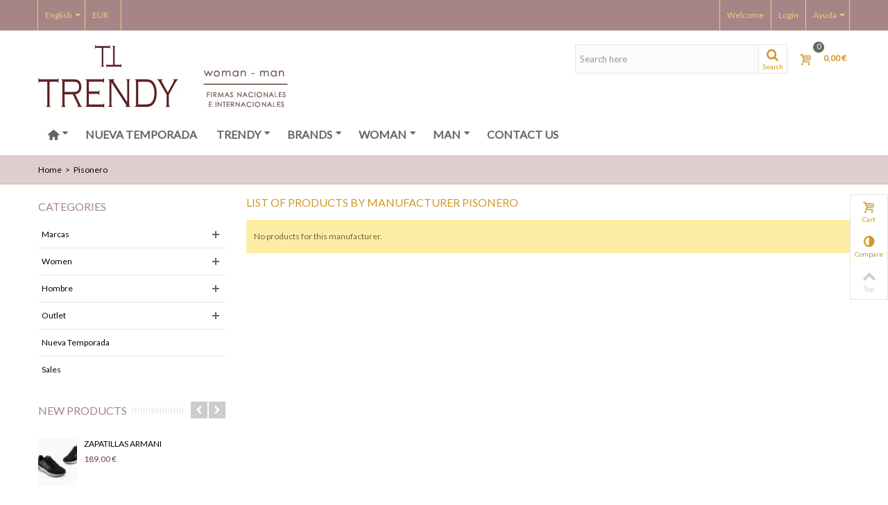

--- FILE ---
content_type: text/html; charset=utf-8
request_url: https://vistetrendy.com/en/35_pisonero
body_size: 14801
content:
<!DOCTYPE HTML>
<!--[if lt IE 7]> <html class="no-js lt-ie9 lt-ie8 lt-ie7" lang="en-en"><![endif]-->
<!--[if IE 7]><html class="no-js lt-ie9 lt-ie8 ie7" lang="en-en"><![endif]-->
<!--[if IE 8]><html class="no-js lt-ie9 ie8" lang="en-en"><![endif]-->
<!--[if gt IE 8]> <html class="no-js ie9" lang="en-en"><![endif]-->
<html lang="en-en">
	<head>
		<meta charset="utf-8" />
		<title>Pisonero - Viste Trendy</title>
						<meta name="robots" content="index,follow" />
				<meta name="viewport" content="width=device-width, minimum-scale=0.25, maximum-scale=1.6, initial-scale=1.0" />
        		<meta name="apple-mobile-web-app-capable" content="yes" />
		<meta name="google-site-verification" content="G-cWXx3wxWvysam_CeOUlUZyd0woaAl1oyfTgiwgr-k" />
		<link rel="icon" type="image/vnd.microsoft.icon" href="/img/favicon.ico?1630946160" />
		<link rel="shortcut icon" type="image/x-icon" href="/img/favicon.ico?1630946160" />
		        <link rel="apple-touch-icon" sizes="57x57" href="/modules/stthemeeditor/img/1/touch-icon-iphone-57.png" />
                        <link rel="apple-touch-icon" sizes="72x72" href="/modules/stthemeeditor/img/1/touch-icon-iphone-72.png" />
                        <link rel="apple-touch-icon" sizes="114x114" href="/modules/stthemeeditor/img/1/touch-icon-iphone-114.png" />
                        <link rel="apple-touch-icon" sizes="144x144" href="/modules/stthemeeditor/img/1/touch-icon-iphone-144.png" />
        														<link rel="stylesheet" href="https://fonts.googleapis.com/css?family=Lato|Lato:300|Fjalla+One|Homenaje:regular|Archivo+Narrow:regular|Actor:regular" type="text/css" media="all" />
																<link rel="stylesheet" href="https://vistetrendy.com/themes/transformer/cache/v_179_6321918ed1ce22784f24292f3a2dcd8a_all.css" type="text/css" media="all" />
														<link href="/modules/stthemeeditor/views/css/customer-s1.css?47d00337b6" rel="stylesheet" type="text/css" media="all" />
							<script type="text/javascript">/* <![CDATA[ */;var CUSTOMIZE_TEXTFIELD=1;var FancyboxI18nNext='Next';var FancyboxI18nPrev='Previous';var FancyboxboxI18nClose='Close';var ajax_allowed=true;var ajaxsearch=true;var baseDir='https://vistetrendy.com/';var baseUri='https://vistetrendy.com/';var blocksearch_hide_image=0;var blocksearch_type='top';var comparator_max_item='1';var comparedProductsIds=[];var contentOnly=false;var currency={"id":1,"name":"Euro","iso_code":"EUR","iso_code_num":"978","sign":"\u20ac","blank":"1","conversion_rate":"1.000000","deleted":"0","format":"2","decimals":"1","active":"1","prefix":"","suffix":" \u20ac","id_shop_list":null,"force_id":false};var currencyBlank=1;var currencyFormat=2;var currencyRate=1;var currencySign='€';var customizationIdMessage='Customization #';var delete_txt='Delete';var displayList=false;var freeProductTranslation='Free!';var freeShippingTranslation='Free shipping!';var generated_date=1766832946;var hasDeliveryAddress=false;var highDPI=false;var id_lang=2;var img_dir='https://vistetrendy.com/themes/transformer/img/';var instantsearch=false;var isGuest=0;var isLogged=0;var isMobile=false;var max_item='You cannot add more than 1 product(s) to the product comparison';var min_item='Please select at least one product';var page_name='manufacturer';var priceDisplayMethod=0;var priceDisplayPrecision=2;var quickView=true;var quickViewCaller=null;var removingLinkText='remove this product from my cart';var roundMode=2;var search_url='https://vistetrendy.com/en/search';var st_adv_submemus_animation=1;var st_submemus_animation=0;var static_token='4a642de20e1d737725c3e2a12971cbb5';var toBeDetermined='To be determined';var token='e1232cd494fe7045d8932ec737211931';var usingSecureMode=true;/* ]]> */</script>

						<script type="text/javascript" src="https://vistetrendy.com/themes/transformer/cache/v_179_c24d0f5921d8f2e1f0b2c7aa21436051.js"></script>
									<script type="text/javascript">/* <![CDATA[ */;var st_responsive=1;var st_responsive_max=1;var st_addtocart_animation=0;var st_sticky_menu=2;var st_sticky_adv=2;var st_sticky_mobile_header=2;var st_is_rtl=false;var zoom_type=2;var st_retina=true;var st_sticky_mobile_header_height=60;/* ]]> */</script>
<style type="text/css">#easycontent_3.easycontent, #easycontent_3.easycontent a{color:#ffffff;} #easycontent_3.icon_line:after, #easycontent_3.icon_line:before{background-color:#ffffff;} #easycontent_3.line{border-color:#ffffff;}#easycontent_3.easycontent a{color:#ffffff;}#easycontent_3.easycontent a:hover{color:#e9ce81;}</style>
<style type="text/css">.new-products_block_center_container .price{color:#723A41;}.new-products_block_center_container .s_title_block a:hover{color:#BF616D;}</style>
<!-- AddThis Header BEGIN -->
<meta property="og:site_name" content="Viste Trendy" />
<meta property="og:url" content="http://vistetrendy.com/en/35_pisonero" />
<meta property="og:type" content="product" />
<meta property="og:title" content="Pisonero - Viste Trendy" />
<meta property="og:description" content="" />
<meta property="og:image" content="https://vistetrendy.com/img/m/35-big_default.jpg" />

<!-- AddThis Header END --><style type="text/css">#st_news_letter_1{color:#ffffff;}#st_news_letter_1 a{color:#e9ce81;}#st_news_letter_1 a:hover{color:#e9ce81;}#st_news_letter_1 .st_news_letter_form_inner{width:258px;}#st_news_letter_1 .st_news_letter_input{height:35px;}#st_news_letter_1 .st_news_letter_submit{height:35px;line-height:31px;}#st_news_letter_1 .st_news_letter_input{color:#000000;}#st_news_letter_1 .st_news_letter_input, #st_news_letter_1 .st_news_letter_submit{border-color:#8c8c8c;}#st_news_letter_1 .st_news_letter_submit{color:#ffffff;}#st_news_letter_1 .st_news_letter_submit{background-color:#e9ce81;border-color:#e9ce81;}#st_news_letter_1 .st_news_letter_submit:hover{background-color:#8c8c8c;border-color:#8c8c8c;}</style>
<style type="text/css">.stsocial_list li a,#footer .stsocial_list li a,#stsocial_list_topbar li a{color:#ceb3b3;}.stsocial_list li a:hover,#footer .stsocial_list li a:hover,#stsocial_list_topbar li a:hover{color:#cf9926;}</style>
<script type="text/javascript">/* <![CDATA[ */;blog_flexslider_options={slideshow:0,slideshowSpeed:7000,animationSpeed:400,pauseOnHover:1,animationLoop:1};/* ]]> */</script>
<style type="text/css">.st_advanced_banner_block_1 .style_content, a.st_advanced_banner_block_1 , .st_advanced_banner_block_1 .style_content a{color:#ffe2e4;} .st_advanced_banner_block_1 .icon_line:after, .st_advanced_banner_block_1 .icon_line:before{background-color:#ffe2e4;} .st_advanced_banner_block_1 .line, .st_advanced_banner_block_1 .btn{border-color:#ffe2e4;}.st_advanced_banner_block_2 .style_content, a.st_advanced_banner_block_2 , .st_advanced_banner_block_2 .style_content a{color:#ffe2e4;} .st_advanced_banner_block_2 .icon_line:after, .st_advanced_banner_block_2 .icon_line:before{background-color:#ffe2e4;} .st_advanced_banner_block_2 .line, .st_advanced_banner_block_2 .btn{border-color:#ffe2e4;}</style>
<style type="text/css">
#st_advanced_menu_wrap #st_advanced_ma_1:hover, #st_advanced_menu_wrap #st_advanced_menu_1.current .advanced_ma_level_0,#st_advanced_menu_column_block #st_advanced_ma_1:hover, #st_advanced_menu_column_block #st_advanced_menu_1.current .advanced_ma_level_0,#st_advanced_menu_wrap #st_advanced_menu_block_1 a:hover,#st_advanced_menu_column_block #st_advanced_menu_block_1 a:hover{color:#c78800;}#st_advanced_menu_wrap #st_advanced_ma_2:hover, #st_advanced_menu_wrap #st_advanced_menu_2.current .advanced_ma_level_0,#st_advanced_menu_column_block #st_advanced_ma_2:hover, #st_advanced_menu_column_block #st_advanced_menu_2.current .advanced_ma_level_0,#st_advanced_menu_wrap #st_advanced_menu_block_2 a:hover,#st_advanced_menu_column_block #st_advanced_menu_block_2 a:hover{color:#c78800;}#st_advanced_menu_2 .stadvancedmenu_sub,#st_advanced_menu_2 .stadvancedmenu_vs{padding-bottom:40px;}#st_advanced_menu_wrap #st_advanced_ma_6:hover, #st_advanced_menu_wrap #st_advanced_menu_6.current .advanced_ma_level_0,#st_advanced_menu_column_block #st_advanced_ma_6:hover, #st_advanced_menu_column_block #st_advanced_menu_6.current .advanced_ma_level_0,#st_advanced_menu_wrap #st_advanced_menu_block_6 a:hover,#st_advanced_menu_column_block #st_advanced_menu_block_6 a:hover{color:#c78800;}#st_advanced_menu_wrap #st_advanced_menu_6 .stadvancedmenu_sub, #st_advanced_menu_wrap #st_advanced_menu_6 .stadvancedmenu_multi_level ul, #st_advanced_menu_wrap #st_advanced_menu_6 .advanced_mu_level_2 ul,#st_advanced_menu_column_block #st_advanced_menu_6 .stadvancedmenu_sub, #st_advanced_menu_column_block #st_advanced_menu_6 .stadvancedmenu_multi_level ul, #st_advanced_menu_column_block #st_advanced_menu_6 .advanced_mu_level_2 ul,#st_advanced_menu_wrap #st_advanced_menu_6 .stadvancedmenu_vs{background-color:#a58585;}#st_advanced_menu_wrap #st_advanced_ma_10:hover, #st_advanced_menu_wrap #st_advanced_menu_10.current .advanced_ma_level_0,#st_advanced_menu_column_block #st_advanced_ma_10:hover, #st_advanced_menu_column_block #st_advanced_menu_10.current .advanced_ma_level_0,#st_advanced_menu_wrap #st_advanced_menu_block_10 a:hover,#st_advanced_menu_column_block #st_advanced_menu_block_10 a:hover{color:#c78800;}#st_advanced_menu_wrap #st_advanced_menu_10 .stadvancedmenu_sub, #st_advanced_menu_wrap #st_advanced_menu_10 .stadvancedmenu_multi_level ul, #st_advanced_menu_wrap #st_advanced_menu_10 .advanced_mu_level_2 ul,#st_advanced_menu_column_block #st_advanced_menu_10 .stadvancedmenu_sub, #st_advanced_menu_column_block #st_advanced_menu_10 .stadvancedmenu_multi_level ul, #st_advanced_menu_column_block #st_advanced_menu_10 .advanced_mu_level_2 ul,#st_advanced_menu_wrap #st_advanced_menu_10 .stadvancedmenu_vs{background-color:#a58585;}#st_advanced_menu_wrap #st_advanced_ma_22,#st_advanced_menu_column_block #st_advanced_ma_22, #st_advanced_menu_wrap #st_advanced_menu_block_22, #st_advanced_menu_wrap #st_advanced_menu_block_22 a,#st_advanced_menu_column_block #st_advanced_menu_block_22,#st_advanced_menu_column_block #st_advanced_menu_block_22 a{color:#ffffff;}#st_advanced_menu_wrap #st_advanced_menu_block_22 .advanced_ma_level_1,#st_advanced_menu_column_block #st_advanced_menu_block_22 .advanced_ma_level_1{color:#ffffff;}#st_advanced_menu_wrap #st_advanced_ma_22:hover, #st_advanced_menu_wrap #st_advanced_menu_22.current .advanced_ma_level_0,#st_advanced_menu_column_block #st_advanced_ma_22:hover, #st_advanced_menu_column_block #st_advanced_menu_22.current .advanced_ma_level_0,#st_advanced_menu_wrap #st_advanced_menu_block_22 a:hover,#st_advanced_menu_column_block #st_advanced_menu_block_22 a:hover{color:#cf9926;}#st_advanced_menu_wrap #st_advanced_menu_block_22 .advanced_ma_level_1:hover,#st_advanced_menu_column_block #st_advanced_menu_block_22 .advanced_ma_level_1:hover{color:#cf9926;}#st_advanced_menu_wrap #st_advanced_ma_26,#st_advanced_menu_column_block #st_advanced_ma_26, #st_advanced_menu_wrap #st_advanced_menu_block_26, #st_advanced_menu_wrap #st_advanced_menu_block_26 a,#st_advanced_menu_column_block #st_advanced_menu_block_26,#st_advanced_menu_column_block #st_advanced_menu_block_26 a{color:#ffffff;}#st_advanced_menu_wrap #st_advanced_menu_block_26 .advanced_ma_level_1,#st_advanced_menu_column_block #st_advanced_menu_block_26 .advanced_ma_level_1{color:#ffffff;}#st_advanced_menu_wrap #st_advanced_ma_26:hover, #st_advanced_menu_wrap #st_advanced_menu_26.current .advanced_ma_level_0,#st_advanced_menu_column_block #st_advanced_ma_26:hover, #st_advanced_menu_column_block #st_advanced_menu_26.current .advanced_ma_level_0,#st_advanced_menu_wrap #st_advanced_menu_block_26 a:hover,#st_advanced_menu_column_block #st_advanced_menu_block_26 a:hover{color:#cf9926;}#st_advanced_menu_wrap #st_advanced_menu_block_26 .advanced_ma_level_1:hover,#st_advanced_menu_column_block #st_advanced_menu_block_26 .advanced_ma_level_1:hover{color:#cf9926;}#st_advanced_menu_wrap #st_advanced_ma_27:hover, #st_advanced_menu_wrap #st_advanced_menu_27.current .advanced_ma_level_0,#st_advanced_menu_column_block #st_advanced_ma_27:hover, #st_advanced_menu_column_block #st_advanced_menu_27.current .advanced_ma_level_0,#st_advanced_menu_wrap #st_advanced_menu_block_27 a:hover,#st_advanced_menu_column_block #st_advanced_menu_block_27 a:hover{color:#c78800;}#st_advanced_menu_wrap #st_advanced_menu_27 .stadvancedmenu_sub, #st_advanced_menu_wrap #st_advanced_menu_27 .stadvancedmenu_multi_level ul, #st_advanced_menu_wrap #st_advanced_menu_27 .advanced_mu_level_2 ul,#st_advanced_menu_column_block #st_advanced_menu_27 .stadvancedmenu_sub, #st_advanced_menu_column_block #st_advanced_menu_27 .stadvancedmenu_multi_level ul, #st_advanced_menu_column_block #st_advanced_menu_27 .advanced_mu_level_2 ul,#st_advanced_menu_wrap #st_advanced_menu_27 .stadvancedmenu_vs{background-color:#a58585;}#st_advanced_menu_wrap #st_advanced_ma_28:hover, #st_advanced_menu_wrap #st_advanced_menu_28.current .advanced_ma_level_0,#st_advanced_menu_column_block #st_advanced_ma_28:hover, #st_advanced_menu_column_block #st_advanced_menu_28.current .advanced_ma_level_0,#st_advanced_menu_wrap #st_advanced_menu_block_28 a:hover,#st_advanced_menu_column_block #st_advanced_menu_block_28 a:hover{color:#cf9926;}#st_advanced_menu_wrap #st_advanced_ma_29,#st_advanced_menu_column_block #st_advanced_ma_29, #st_advanced_menu_wrap #st_advanced_menu_block_29, #st_advanced_menu_wrap #st_advanced_menu_block_29 a,#st_advanced_menu_column_block #st_advanced_menu_block_29,#st_advanced_menu_column_block #st_advanced_menu_block_29 a{color:#ffffff;}#st_advanced_menu_wrap #st_advanced_menu_block_29 .advanced_ma_level_1,#st_advanced_menu_column_block #st_advanced_menu_block_29 .advanced_ma_level_1{color:#ffffff;}#st_advanced_menu_wrap #st_advanced_ma_29:hover, #st_advanced_menu_wrap #st_advanced_menu_29.current .advanced_ma_level_0,#st_advanced_menu_column_block #st_advanced_ma_29:hover, #st_advanced_menu_column_block #st_advanced_menu_29.current .advanced_ma_level_0,#st_advanced_menu_wrap #st_advanced_menu_block_29 a:hover,#st_advanced_menu_column_block #st_advanced_menu_block_29 a:hover{color:#cf9926;}#st_advanced_menu_wrap #st_advanced_menu_block_29 .advanced_ma_level_1:hover,#st_advanced_menu_column_block #st_advanced_menu_block_29 .advanced_ma_level_1:hover{color:#cf9926;}#st_advanced_menu_wrap #st_advanced_ma_31,#st_advanced_menu_column_block #st_advanced_ma_31, #st_advanced_menu_wrap #st_advanced_menu_block_31, #st_advanced_menu_wrap #st_advanced_menu_block_31 a,#st_advanced_menu_column_block #st_advanced_menu_block_31,#st_advanced_menu_column_block #st_advanced_menu_block_31 a{color:#A58585;}#st_advanced_menu_wrap #st_advanced_ma_31:hover, #st_advanced_menu_wrap #st_advanced_menu_31.current .advanced_ma_level_0,#st_advanced_menu_column_block #st_advanced_ma_31:hover, #st_advanced_menu_column_block #st_advanced_menu_31.current .advanced_ma_level_0,#st_advanced_menu_wrap #st_advanced_menu_block_31 a:hover,#st_advanced_menu_column_block #st_advanced_menu_block_31 a:hover{color:#c78800;}#st_advanced_menu_wrap #st_advanced_ma_33,#st_advanced_menu_column_block #st_advanced_ma_33, #st_advanced_menu_wrap #st_advanced_menu_block_33, #st_advanced_menu_wrap #st_advanced_menu_block_33 a,#st_advanced_menu_column_block #st_advanced_menu_block_33,#st_advanced_menu_column_block #st_advanced_menu_block_33 a{color:#a58585;}#st_advanced_menu_wrap #st_advanced_menu_block_33 .advanced_ma_level_1,#st_advanced_menu_column_block #st_advanced_menu_block_33 .advanced_ma_level_1{color:#a58585;}#st_advanced_menu_wrap #st_advanced_ma_33:hover, #st_advanced_menu_wrap #st_advanced_menu_33.current .advanced_ma_level_0,#st_advanced_menu_column_block #st_advanced_ma_33:hover, #st_advanced_menu_column_block #st_advanced_menu_33.current .advanced_ma_level_0,#st_advanced_menu_wrap #st_advanced_menu_block_33 a:hover,#st_advanced_menu_column_block #st_advanced_menu_block_33 a:hover{color:#cf9926;}#st_advanced_menu_wrap #st_advanced_menu_block_33 .advanced_ma_level_1:hover,#st_advanced_menu_column_block #st_advanced_menu_block_33 .advanced_ma_level_1:hover{color:#cf9926;}
</style>
<style type="text/css">.instagram_block_footer .instagram_list li{padding:4px;}.instagram_block_center_container .products_slider .owl-theme.owl-navigation-tr .owl-controls .owl-buttons div.disabled,.instagram_block_center_container .products_slider .owl-theme.owl-navigation-tr .owl-controls .owl-buttons div.disabled:hover{background-color:transplanted;}</style>
<script type="text/javascript">/* <![CDATA[ */;var ins_follow="Follow";var ins_posts="Posts";var ins_followers="Followers";var ins_following="Following";/* ]]> */</script><script defer type="text/javascript">/* <![CDATA[ */;function updateFormDatas()
{var nb=$('#quantity_wanted').val();var id=$('#idCombination').val();$('.paypal_payment_form input[name=quantity]').val(nb);$('.paypal_payment_form input[name=id_p_attr]').val(id);}
$(document).ready(function(){var baseDirPP=baseDir.replace('http:','https:');if($('#in_context_checkout_enabled').val()!=1)
{$(document).on('click','#payment_paypal_express_checkout',function(){$('#paypal_payment_form_cart').submit();return false;});}
var jquery_version=$.fn.jquery.split('.');if(jquery_version[0]>=1&&jquery_version[1]>=7)
{$('body').on('submit',".paypal_payment_form",function(){updateFormDatas();});}
else{$('.paypal_payment_form').live('submit',function(){updateFormDatas();});}
function displayExpressCheckoutShortcut(){var id_product=$('input[name="id_product"]').val();var id_product_attribute=$('input[name="id_product_attribute"]').val();$.ajax({type:"GET",url:baseDirPP+'/modules/paypal/express_checkout/ajax.php',data:{get_qty:"1",id_product:id_product,id_product_attribute:id_product_attribute},cache:false,success:function(result){if(result=='1'){$('#container_express_checkout').slideDown();}else{$('#container_express_checkout').slideUp();}
return true;}});}
$('select[name^="group_"]').change(function(){setTimeout(function(){displayExpressCheckoutShortcut()},500);});$('.color_pick').click(function(){setTimeout(function(){displayExpressCheckoutShortcut()},500);});if($('body#product').length>0){setTimeout(function(){displayExpressCheckoutShortcut()},500);}
var modulePath='modules/paypal';var subFolder='/integral_evolution';var fullPath=baseDirPP+modulePath+subFolder;var confirmTimer=false;if($('form[target="hss_iframe"]').length==0){if($('select[name^="group_"]').length>0)
displayExpressCheckoutShortcut();return false;}else{checkOrder();}
function checkOrder(){if(confirmTimer==false)
confirmTimer=setInterval(getOrdersCount,1000);}});/* ]]> */</script>
<script>/* <![CDATA[ */;var FSAC=FSAC||{};/* ]]> */</script>
            <script>/* <![CDATA[ */;!function(f,b,e,v,n,t,s){if(f.fbq)return;n=f.fbq=function(){n.callMethod?n.callMethod.apply(n,arguments):n.queue.push(arguments)};if(!f._fbq)f._fbq=n;n.push=n;n.loaded=!0;n.version='2.0';n.queue=[];t=b.createElement(e);t.async=!0;t.src=v;s=b.getElementsByTagName(e)[0];s.parentNode.insertBefore(t,s)}(window,document,'script','//connect.facebook.net/en_US/fbevents.js');fbq('init','946412392449512');fbq('track','PageView');$(document).ready(function(){$('.ajax_add_to_cart_button').click(function(){FSAC.eventAddToCart(this);});$('#add_to_cart button').click(function(){FSAC.eventAddToCartProductPage(this);});$('#add_to_cart input').click(function(){FSAC.eventAddToCartProductPage(this);});$('.addToWishlist, #wishlist_button_nopop').click(function(){FSAC.eventAddToWishlist(this);});});/* ]]> */</script>
        <noscript><img height="1" width="1" style="display:none" src="https://www.facebook.com/tr?id=946412392449512&ev=PageView&noscript=1"/></noscript>
                <script>/* <![CDATA[ */;!function(f,b,e,v,n,t,s){if(f.fbq)return;n=f.fbq=function(){n.callMethod?n.callMethod.apply(n,arguments):n.queue.push(arguments)};if(!f._fbq)f._fbq=n;n.push=n;n.loaded=!0;n.version='2.0';n.queue=[];t=b.createElement(e);t.async=!0;t.src=v;s=b.getElementsByTagName(e)[0];s.parentNode.insertBefore(t,s)}(window,document,'script','//connect.facebook.net/en_US/fbevents.js');fbq('init','2924162231030801');fbq('track','PageView');$(document).ready(function(){$('.ajax_add_to_cart_button').click(function(){FSAC.eventAddToCart(this);});$('#add_to_cart button').click(function(){FSAC.eventAddToCartProductPage(this);});$('#add_to_cart input').click(function(){FSAC.eventAddToCartProductPage(this);});$('.addToWishlist, #wishlist_button_nopop').click(function(){FSAC.eventAddToWishlist(this);});});/* ]]> */</script>
        <noscript><img height="1" width="1" style="display:none" src="https://www.facebook.com/tr?id=2924162231030801&ev=PageView&noscript=1"/></noscript>
    


			</head>
		<body id="manufacturer" class="manufacturer manufacturer-35 manufacturer-pisonero show-left-column hide-right-column lang_en 
								 slide_lr_column 		">
					<!--[if lt IE 9]>
		<p class="alert alert-warning">Please upgrade to Internet Explorer version 9 or download Firefox, Opera, Safari or Chrome.</p>
		<![endif]-->
		<div id="body_wrapper">
						<header id="page_header" class=" ">
																				<div id="top_bar" class="nav">
					<div class="container">
						<div class="row">
							<nav class="clearfix"><!-- Block stlinkgroups top module -->
    <dl id="multilink_1" class="stlinkgroups_top pull-right dropdown_wrap first-item  hide_on_mobile  top_bar_item">
        <dt class="dropdown_tri">
                    <div class="dropdown_tri_inner">
                Ayuda
        <b></b>                    </div>
                </dt>
        <dd class="dropdown_list dropdown_right">
        <ul class="">
        					<li>
        		<a href="https://vistetrendy.com/en/contact-us" title="Contact us"  >
                    Contact us
        		</a>
			</li>
					<li>
        		<a href="https://vistetrendy.com/en/content/1-delivery" title="Delivery"  >
                    Delivery
        		</a>
			</li>
						</ul>
        </dd>
    </dl>
<!-- /Block stlinkgroups top module --><!-- Block languages module -->
	<dl id="languages-block-top" class="languages-block  pull-left dropdown_wrap top_bar_item">
														<dt class="dropdown_tri">
			        <div class="dropdown_tri_inner">
			            English<b></b>			        </div>
			    </dt>
									<dd class="dropdown_list">
			<ul id="first-languages" class="languages-block_ul">
					        							<li>
																			<a href="https://vistetrendy.com/es/35_pisonero" title="Español (Spanish)" rel="alternate" hreflang="es">
												    Español						</a>
					</li>
										        									</ul>
		</dd>
			</dl>
<!-- /Block languages module --><!-- Block currencies module -->
	<dl id="currencies_block_top" class=" pull-left dropdown_wrap top_bar_item">
	    <dt class="dropdown_tri">
	        <div class="dropdown_tri_inner">
	            EUR	        </div>
	    </dt>
	    	</dl>
<!-- /Block currencies module --><!-- Block user information module NAV  -->
<div id="header_user_info" class="header_user_info  pull-right clearfix top_bar_item">
			<span class="welcome header_item">Welcome</span>		<a class="header_item login" href="https://vistetrendy.com/en/my-account" rel="nofollow" title="Log in to your customer account">
			Login
		</a>
		<a class="header_item sing_up" href="https://vistetrendy.com/en/my-account" rel="nofollow" title="Log in to your customer account">
			Sign Up
		</a>
	</div>
<!-- /Block usmodule NAV --></nav>
						</div>
					</div>
				</div>
				
					            <section id="mobile_bar" class="animated fast">
	            	<div class="container">
	                	<div id="mobile_bar_container" class=" mobile_bar_center_layout">
	                			                		<div id="mobile_bar_left">
	                			<div id="mobile_bar_left_inner"><a id="stmobileadvancedmenu_tri" class="mobile_bar_tri" href="javascript:;" title="Menu">
    <i class="icon-menu icon-1x"></i>
    <span class="mobile_bar_tri_text">Menu</span>
</a></div>
	                		</div>
	                			                		<div id="mobile_bar_center">
	                			<a id="mobile_header_logo" href="https://vistetrendy.com/" title="Viste Trendy">
									<img class="logo replace-2x" src="https://vistetrendy.com/img/viste-trendy-logo-1495026404.jpg"  data-2x="https://vistetrendy.com/modules/stthemeeditor/img/37f62281540e202fbf04e6b0cc1c41d3.png" alt="Viste Trendy" width="360" height="92"/>
								</a>	                			
	                		</div>
	                		<div id="mobile_bar_right">
	                			<div id="mobile_bar_right_inner"><!-- MODULE Block cart -->
<a id="shopping_cart_mobile" href="javascript:;" title="View my shopping cart" rel="nofollow" class="shopping_cart mobile_bar_tri">
	<i class="icon-basket icon-1x icon_btn"></i>
	<span class="mobile_bar_tri_text">Cart</span>
	<span class="ajax_cart_quantity amount_circle  constantly_show">0</span>
</a>
<!-- /MODULE Block cart --></div>
	                		</div>
	                	</div>
	                </div>
	            </section>

								    								<section id="header" class=" animated fast">
				    <div class="wide_container">
					    <div class="container header_container">
					        <div class="row">
					            					            <div id="logo_wrapper" class="col-sm-12 col-md-5">
					            <div id="header_logo_inner">
								<a id="header_logo" href="https://vistetrendy.com/" title="Viste Trendy">
									<img class="logo replace-2x" src="https://vistetrendy.com/img/viste-trendy-logo-1495026404.jpg"  data-2x="https://vistetrendy.com/modules/stthemeeditor/img/37f62281540e202fbf04e6b0cc1c41d3.png" alt="Viste Trendy" width="360" height="92"/>
								</a>
					            </div>
					            </div>
								<div id="header_right" class="col-sm-12  col-md-7  text-right">
					                <div id="header_right_inner" class="clearfix"><!-- Block search module TOP -->
<div id="search_block_top" class="search_block_mod  clearfix">
	<form id="searchbox" method="get" action="//vistetrendy.com/en/search" >
		<div class="searchbox_inner">
			<input type="hidden" name="controller" value="search" />
			<input type="hidden" name="orderby" value="position" />
			<input type="hidden" name="orderway" value="desc" />
			<input class="search_query form-control" type="text" id="search_query_top" name="search_query" placeholder="Search here" value="" autocomplete="off" /><a href="javascript:;" title="Search" rel="nofollow" id="submit_searchbox" class="submit_searchbox icon_wrap"><i class="icon-search-1 icon-0x"></i><span class="icon_text">Search</span></a>
			<div class="hidden" id="more_prod_string">More products »</div>
		</div>
	</form>
    <script type="text/javascript">/* <![CDATA[ */;jQuery(function($){$('#submit_searchbox').click(function(){var search_query_top_val=$.trim($('#search_query_top').val());if(search_query_top_val==''||search_query_top_val==$.trim($('#search_query_top').attr('placeholder')))
{$('#search_query_top').focusout();return false;}
$('#searchbox').submit();});if(!isPlaceholer())
{$('#search_query_top').focusin(function(){if($(this).val()==$(this).attr('placeholder'))
$(this).val('');}).focusout(function(){if($(this).val()=='')
$(this).val($(this).attr('placeholder'));});}});/* ]]> */</script>
</div>
<!-- /Block search module TOP --><!-- MODULE Block cart -->
<div id="blockcart_top_wrap" class="blockcart_wrap blockcart_mod   shopping_cart_style_1  ">
		<a id="shopping_cart" href="https://vistetrendy.com/en/quick-order" title="View my shopping cart" rel="nofollow" class="shopping_cart clearfix header_item">
			<div class="ajax_cart_left icon_wrap">
				<i class="icon-basket icon-0x icon_btn"></i>
				<span class="icon_text">Cart</span>
				<span class="ajax_cart_quantity amount_circle  constantly_show">0</span>
			</div>
			<span class="ajax_cart_quantity ajax_cart_middle">0</span>
			<span class="ajax_cart_product_txt ajax_cart_middle">item(s)</span>
			<span class="ajax_cart_split ajax_cart_middle">-</span>
			<span class="ajax_cart_total ajax_cart_right">
								    0,00 €
							</span>
					</a>
					<div id="cart_block" class="cart_block block exclusive">
				<div class="block_content">
					<!-- block list of products -->
					<div class="cart_block_list">
												<p class="cart_block_no_products">
							No products
						</p>
																		<div class="cart-prices">
							<div class="cart-prices-line first-line">
								<span class="price cart_block_shipping_cost ajax_cart_shipping_cost unvisible">
																			To be determined																	</span>
								<span class="unvisible">
									Shipping
								</span>
							</div>
																					<div class="cart-prices-line last-line">
								<span class="price cart_block_total ajax_block_cart_total">0,00 €</span>
								<span>Total</span>
							</div>
													</div>
						<p class="cart-buttons">
							<a id="button_order_cart" class="btn btn-default" href="https://vistetrendy.com/en/quick-order" title="Check out" rel="nofollow">Check out</a>
						</p>
					</div>
				</div>
			</div><!-- .cart_block -->
		</div>

	<div id="layer_cart" class="layer_box">
		<div class="layer_inner_box">
			<div class="layer_product clearfix mar_b10">
				<span class="cross" title="Close window"></span>
				<div class="product-image-container layer_cart_img">
				</div>
				<div class="layer_product_info">
					<span id="layer_cart_product_title" class="product-name"></span>
					<span id="layer_cart_product_attributes"></span>
					<div id="layer_cart_product_quantity_wrap">
						<span class="layer_cart_label">Quantity</span>
						<span id="layer_cart_product_quantity"></span>
					</div>
					<div id="layer_cart_product_price_wrap">
						<span class="layer_cart_label">Total</span>
						<span id="layer_cart_product_price"></span>
					</div>
				</div>
			</div>
			<div id="pro_added_success" class="success">Product successfully added to your shopping cart</div>
			<div class="layer_details">
				<div class="layer_cart_sum">
					<!-- Plural Case [both cases are needed because page may be updated in Javascript] -->
					<span class="ajax_cart_product_txt_s  unvisible">
						There are <span class="ajax_cart_quantity">0</span> items in your cart.
					</span>
					<!-- Singular Case [both cases are needed because page may be updated in Javascript] -->
					<span class="ajax_cart_product_txt ">
						There are <span class="ajax_cart_quantity">0</span> items in your cart.
					</span>
				</div>
				<div id="layer_cart_ajax_block_products_total" class="layer_cart_row hidden">
					<span class="layer_cart_label">
						Total products
											</span>
					<span class="ajax_block_products_total">
											</span>
				</div>
								<div id="layer_cart_ajax_cart_shipping_cost" class="layer_cart_row hidden">
					<span class="layer_cart_label unvisible">
						Total shipping&nbsp;(tax incl.)					</span>
					<span class="ajax_cart_shipping_cost unvisible">
													To be determined											</span>
				</div>
								<div id="layer_cart_ajax_block_cart_total" class="layer_cart_row">
					<span class="layer_cart_label">
						Total
											</span>
					<span class="ajax_block_cart_total price">
											</span>
				</div>
				<div class="button-container clearfix">
					<span class="continue btn btn-default pull-left" title="Continue shopping">
						Continue shopping
					</span>
					<a class="btn btn-default pull-right" href="https://vistetrendy.com/en/quick-order" title="Proceed to checkout" rel="nofollow">
						Proceed to checkout
					</a>
				</div>
			</div>
		</div>
		<div class="crossseling"></div>
	</div> <!-- #layer_cart -->
	<div class="layer_cart_overlay layer_overlay"></div>

<!-- /MODULE Block cart --></div>
					            </div>
					        </div>
					    </div>
				    </div>
				</section>
					            
	            													            	            <section id="top_extra" class="main_menu_has_widgets_0">
	            						<div id="st_advanced_menu_container" class="animated fast">
						<div class="container">
			            	<div class="container_inner clearfix">
				            					            	<!-- Menu -->
		<nav id="st_advanced_menu_wrap" role="navigation">
	    	<ul class="st_advanced_menu clearfix advanced_mu_level_0">
						<li id="st_advanced_menu_1" class="advanced_ml_level_0 m_alignment_0">
			<a id="st_advanced_ma_1" href="https://vistetrendy.com/" class="advanced_ma_level_0 is_parent ma_icon" ><i class="icon-home"></i><i class="icon-down-dir-2"></i></a>
								<ul id="st_advanced_menu_multi_level_1" class="stadvancedmenu_sub stadvancedmenu_multi_level">
							</ul>

					</li>
					<li id="st_advanced_menu_35" class="advanced_ml_level_0 m_alignment_0">
			<a id="st_advanced_ma_35" href="https://vistetrendy.com/en/69-nueva-temporada" class="advanced_ma_level_0" >Nueva Temporada</a>
					</li>
					<li id="st_advanced_menu_2" class="advanced_ml_level_0 m_alignment_1">
			<a id="st_advanced_ma_2" href="https://vistetrendy.com/en/" class="advanced_ma_level_0 is_parent" >Trendy<i class="icon-down-dir-2"></i></a>
							<div class="stadvancedmenu_sub advanced_style_wide col-md-6">
	<div class="row advanced_m_column_row">
												<div id="st_advanced_menu_column_1" class="col-md-6">
																<div id="st_advanced_menu_block_31">
						<ul class="advanced_mu_level_1">
							<li class="advanced_ml_level_1">
								<a id="st_advanced_ma_31" href="https://vistetrendy.com/en/content/4-about-us"   class="advanced_ma_level_1 advanced_ma_item ">The Shop</a>
															</li>
						</ul>	
					</div>
									</div>
													<div id="st_advanced_menu_column_18" class="col-md-6">
																									</div>
				</div>
</div>

					</li>
					<li id="st_advanced_menu_6" class="advanced_ml_level_0 m_alignment_1">
			<a id="st_advanced_ma_6" href="https://vistetrendy.com/en/12-marcas" class="advanced_ma_level_0 is_parent" >Brands<i class="icon-down-dir-2"></i></a>
							<div class="stadvancedmenu_sub advanced_style_wide col-md-7">
	<div class="row advanced_m_column_row">
												<div id="st_advanced_menu_column_5" class="col-md-8">
																						<div id="st_advanced_menu_block_22">
						<div class="row">
													<div class="col-md-6">
																<ul class="advanced_mu_level_1">
									<li class="advanced_ml_level_1">
										<a href="https://vistetrendy.com/en/111-a-fish-named-fred"   class="advanced_ma_level_1 advanced_ma_item">A FISH NAMED FRED </a>
																			</li>
								</ul>	
							</div>
																				<div class="col-md-6">
																<ul class="advanced_mu_level_1">
									<li class="advanced_ml_level_1">
										<a href="https://vistetrendy.com/en/126-access"   class="advanced_ma_level_1 advanced_ma_item">Access</a>
																			</li>
								</ul>	
							</div>
														</div><div class="row">
																				<div class="col-md-6">
																<ul class="advanced_mu_level_1">
									<li class="advanced_ml_level_1">
										<a href="https://vistetrendy.com/en/86-aniye-by"   class="advanced_ma_level_1 advanced_ma_item">Aniye by</a>
																			</li>
								</ul>	
							</div>
																				<div class="col-md-6">
																<ul class="advanced_mu_level_1">
									<li class="advanced_ml_level_1">
										<a href="https://vistetrendy.com/en/39-armani-jeans"   class="advanced_ma_level_1 advanced_ma_item">Armani Jeans</a>
																			</li>
								</ul>	
							</div>
														</div><div class="row">
																				<div class="col-md-6">
																<ul class="advanced_mu_level_1">
									<li class="advanced_ml_level_1">
										<a href="https://vistetrendy.com/en/83-bsb"   class="advanced_ma_level_1 advanced_ma_item">BSB</a>
																			</li>
								</ul>	
							</div>
																				<div class="col-md-6">
																<ul class="advanced_mu_level_1">
									<li class="advanced_ml_level_1">
										<a href="https://vistetrendy.com/en/135-chiara-ferragni"   class="advanced_ma_level_1 advanced_ma_item">Chiara Ferragni</a>
																			</li>
								</ul>	
							</div>
														</div><div class="row">
																				<div class="col-md-6">
																<ul class="advanced_mu_level_1">
									<li class="advanced_ml_level_1">
										<a href="https://vistetrendy.com/en/18-elisabetta-franchi"   class="advanced_ma_level_1 advanced_ma_item">Elisabetta Franchi</a>
																			</li>
								</ul>	
							</div>
																				<div class="col-md-6">
																<ul class="advanced_mu_level_1">
									<li class="advanced_ml_level_1">
										<a href="https://vistetrendy.com/en/133-fk"   class="advanced_ma_level_1 advanced_ma_item">F**K</a>
																			</li>
								</ul>	
							</div>
														</div><div class="row">
																				<div class="col-md-6">
																<ul class="advanced_mu_level_1">
									<li class="advanced_ml_level_1">
										<a href="https://vistetrendy.com/en/22-fracomina"   class="advanced_ma_level_1 advanced_ma_item">Fracomina</a>
																			</li>
								</ul>	
							</div>
																				<div class="col-md-6">
																<ul class="advanced_mu_level_1">
									<li class="advanced_ml_level_1">
										<a href="https://vistetrendy.com/en/145-guess"   class="advanced_ma_level_1 advanced_ma_item">Guess</a>
																			</li>
								</ul>	
							</div>
														</div><div class="row">
																				<div class="col-md-6">
																<ul class="advanced_mu_level_1">
									<li class="advanced_ml_level_1">
										<a href="https://vistetrendy.com/en/95-indi-cold"   class="advanced_ma_level_1 advanced_ma_item">INDI &amp; COLD </a>
																			</li>
								</ul>	
							</div>
																				<div class="col-md-6">
																<ul class="advanced_mu_level_1">
									<li class="advanced_ml_level_1">
										<a href="https://vistetrendy.com/en/104-j-aime"   class="advanced_ma_level_1 advanced_ma_item">J&#039;aimé</a>
																			</li>
								</ul>	
							</div>
														</div><div class="row">
																				<div class="col-md-6">
																<ul class="advanced_mu_level_1">
									<li class="advanced_ml_level_1">
										<a href="https://vistetrendy.com/en/134-lafty-lie"   class="advanced_ma_level_1 advanced_ma_item">Lafty Lie</a>
																			</li>
								</ul>	
							</div>
																				<div class="col-md-6">
																<ul class="advanced_mu_level_1">
									<li class="advanced_ml_level_1">
										<a href="https://vistetrendy.com/en/66-liu-jo"   class="advanced_ma_level_1 advanced_ma_item">LIU-JO</a>
																			</li>
								</ul>	
							</div>
														</div><div class="row">
																				<div class="col-md-6">
																<ul class="advanced_mu_level_1">
									<li class="advanced_ml_level_1">
										<a href="https://vistetrendy.com/en/143-maite-by-lola-casademunt"   class="advanced_ma_level_1 advanced_ma_item">Maite by Lola Casademunt</a>
																			</li>
								</ul>	
							</div>
																				<div class="col-md-6">
																<ul class="advanced_mu_level_1">
									<li class="advanced_ml_level_1">
										<a href="https://vistetrendy.com/en/88-mioh"   class="advanced_ma_level_1 advanced_ma_item">MIOH</a>
																			</li>
								</ul>	
							</div>
														</div><div class="row">
																				<div class="col-md-6">
																<ul class="advanced_mu_level_1">
									<li class="advanced_ml_level_1">
										<a href="https://vistetrendy.com/en/146-morgan"   class="advanced_ma_level_1 advanced_ma_item">Morgan</a>
																			</li>
								</ul>	
							</div>
																				<div class="col-md-6">
																<ul class="advanced_mu_level_1">
									<li class="advanced_ml_level_1">
										<a href="https://vistetrendy.com/en/19-moutaki"   class="advanced_ma_level_1 advanced_ma_item">MOUTAKI</a>
																			</li>
								</ul>	
							</div>
														</div><div class="row">
																				<div class="col-md-6">
																<ul class="advanced_mu_level_1">
									<li class="advanced_ml_level_1">
										<a href="https://vistetrendy.com/en/129-oky-coky"   class="advanced_ma_level_1 advanced_ma_item">Oky Coky</a>
																			</li>
								</ul>	
							</div>
																				<div class="col-md-6">
																<ul class="advanced_mu_level_1">
									<li class="advanced_ml_level_1">
										<a href="https://vistetrendy.com/en/130-panambi"   class="advanced_ma_level_1 advanced_ma_item">Panambi</a>
																			</li>
								</ul>	
							</div>
														</div><div class="row">
																				<div class="col-md-6">
																<ul class="advanced_mu_level_1">
									<li class="advanced_ml_level_1">
										<a href="https://vistetrendy.com/en/60-pinko"   class="advanced_ma_level_1 advanced_ma_item">PINKO</a>
																			</li>
								</ul>	
							</div>
																				<div class="col-md-6">
																<ul class="advanced_mu_level_1">
									<li class="advanced_ml_level_1">
										<a href="https://vistetrendy.com/en/90-pisonero"   class="advanced_ma_level_1 advanced_ma_item">Pisonero</a>
																			</li>
								</ul>	
							</div>
														</div><div class="row">
																				<div class="col-md-6">
																<ul class="advanced_mu_level_1">
									<li class="advanced_ml_level_1">
										<a href="https://vistetrendy.com/en/122-relish"   class="advanced_ma_level_1 advanced_ma_item">Relish</a>
																			</li>
								</ul>	
							</div>
																				<div class="col-md-6">
																<ul class="advanced_mu_level_1">
									<li class="advanced_ml_level_1">
										<a href="https://vistetrendy.com/en/141-sophie-and-lucie"   class="advanced_ma_level_1 advanced_ma_item">Sophie and Lucie</a>
																			</li>
								</ul>	
							</div>
														</div><div class="row">
																				<div class="col-md-6">
																<ul class="advanced_mu_level_1">
									<li class="advanced_ml_level_1">
										<a href="https://vistetrendy.com/en/36-tosca-blu"   class="advanced_ma_level_1 advanced_ma_item">Tosca Blu</a>
																			</li>
								</ul>	
							</div>
																				<div class="col-md-6">
																<ul class="advanced_mu_level_1">
									<li class="advanced_ml_level_1">
										<a href="https://vistetrendy.com/en/120-vicolo"   class="advanced_ma_level_1 advanced_ma_item">Vicolo</a>
																			</li>
								</ul>	
							</div>
														</div><div class="row">
																				<div class="col-md-6">
																<ul class="advanced_mu_level_1">
									<li class="advanced_ml_level_1">
										<a href="https://vistetrendy.com/en/147-yes-zee"   class="advanced_ma_level_1 advanced_ma_item">Yes-Zee</a>
																			</li>
								</ul>	
							</div>
																			</div>
						</div>
														</div>
				</div>
</div>

					</li>
					<li id="st_advanced_menu_10" class="advanced_ml_level_0 m_alignment_1">
			<a id="st_advanced_ma_10" href="https://vistetrendy.com/en/3-women" class="advanced_ma_level_0 is_parent" >Woman<i class="icon-down-dir-2"></i></a>
							<div class="stadvancedmenu_sub advanced_style_wide col-md-8">
	<div class="row advanced_m_column_row">
												<div id="st_advanced_menu_column_8" class="col-md-7">
																						<div id="st_advanced_menu_block_26">
						<div class="row">
													<div class="col-md-6">
																<ul class="advanced_mu_level_1">
									<li class="advanced_ml_level_1">
										<a href="https://vistetrendy.com/en/15-blusas"   class="advanced_ma_level_1 advanced_ma_item">Blusas</a>
																			</li>
								</ul>	
							</div>
																				<div class="col-md-6">
																<ul class="advanced_mu_level_1">
									<li class="advanced_ml_level_1">
										<a href="https://vistetrendy.com/en/52-bolsos"   class="advanced_ma_level_1 advanced_ma_item">Bolsos</a>
																			</li>
								</ul>	
							</div>
														</div><div class="row">
																				<div class="col-md-6">
																<ul class="advanced_mu_level_1">
									<li class="advanced_ml_level_1">
										<a href="https://vistetrendy.com/en/5-tshirts"   class="advanced_ma_level_1 advanced_ma_item">T-shirts</a>
																			</li>
								</ul>	
							</div>
																				<div class="col-md-6">
																<ul class="advanced_mu_level_1">
									<li class="advanced_ml_level_1">
										<a href="https://vistetrendy.com/en/7-blouses"   class="advanced_ma_level_1 advanced_ma_item">Blouses</a>
																			</li>
								</ul>	
							</div>
														</div><div class="row">
																				<div class="col-md-6">
																<ul class="advanced_mu_level_1">
									<li class="advanced_ml_level_1">
										<a href="https://vistetrendy.com/en/14-faldas"   class="advanced_ma_level_1 advanced_ma_item">Faldas</a>
																			</li>
								</ul>	
							</div>
																				<div class="col-md-6">
																<ul class="advanced_mu_level_1">
									<li class="advanced_ml_level_1">
										<a href="https://vistetrendy.com/en/59-jerseis"   class="advanced_ma_level_1 advanced_ma_item">Jerséis</a>
																			</li>
								</ul>	
							</div>
														</div><div class="row">
																				<div class="col-md-6">
																<ul class="advanced_mu_level_1">
									<li class="advanced_ml_level_1">
										<a href="https://vistetrendy.com/en/17-monos"   class="advanced_ma_level_1 advanced_ma_item">Monos</a>
																			</li>
								</ul>	
							</div>
																				<div class="col-md-6">
																<ul class="advanced_mu_level_1">
									<li class="advanced_ml_level_1">
										<a href="https://vistetrendy.com/en/16-pantalones"   class="advanced_ma_level_1 advanced_ma_item">Pantalones</a>
																			</li>
								</ul>	
							</div>
														</div><div class="row">
																				<div class="col-md-6">
																<ul class="advanced_mu_level_1">
									<li class="advanced_ml_level_1">
										<a href="https://vistetrendy.com/en/8-dresses"   class="advanced_ma_level_1 advanced_ma_item">Dresses</a>
																			</li>
								</ul>	
							</div>
																				<div class="col-md-6">
																<ul class="advanced_mu_level_1">
									<li class="advanced_ml_level_1">
										<a href="https://vistetrendy.com/en/96-bano"   class="advanced_ma_level_1 advanced_ma_item">Baño</a>
																			</li>
								</ul>	
							</div>
														</div><div class="row">
																				<div class="col-md-6">
																<ul class="advanced_mu_level_1">
									<li class="advanced_ml_level_1">
										<a href="https://vistetrendy.com/en/101-shoes"   class="advanced_ma_level_1 advanced_ma_item">Shoes</a>
																			</li>
								</ul>	
							</div>
																			</div>
						</div>
														</div>
				</div>
</div>

					</li>
					<li id="st_advanced_menu_27" class="advanced_ml_level_0 m_alignment_1">
			<a id="st_advanced_ma_27" href="javascript:;" class="advanced_ma_level_0 is_parent" >Man<i class="icon-down-dir-2"></i></a>
							<div class="stadvancedmenu_sub advanced_style_wide col-md-6">
	<div class="row advanced_m_column_row">
												<div id="st_advanced_menu_column_17" class="col-md-8">
																						<div id="st_advanced_menu_block_29">
						<div class="row">
													<div class="col-md-6">
																<ul class="advanced_mu_level_1">
									<li class="advanced_ml_level_1">
										<a href="https://vistetrendy.com/en/118-sueter"   class="advanced_ma_level_1 advanced_ma_item">Suéter</a>
																			</li>
								</ul>	
							</div>
																				<div class="col-md-6">
																<ul class="advanced_mu_level_1">
									<li class="advanced_ml_level_1">
										<a href="https://vistetrendy.com/en/119-zapatos"   class="advanced_ma_level_1 advanced_ma_item">Zapatos</a>
																			</li>
								</ul>	
							</div>
														</div><div class="row">
																				<div class="col-md-6">
																<ul class="advanced_mu_level_1">
									<li class="advanced_ml_level_1">
										<a href="https://vistetrendy.com/en/113-camisas"   class="advanced_ma_level_1 advanced_ma_item">Camisas</a>
																			</li>
								</ul>	
							</div>
																				<div class="col-md-6">
																<ul class="advanced_mu_level_1">
									<li class="advanced_ml_level_1">
										<a href="https://vistetrendy.com/en/114-camisetas"   class="advanced_ma_level_1 advanced_ma_item">Camisetas</a>
																			</li>
								</ul>	
							</div>
														</div><div class="row">
																				<div class="col-md-6">
																<ul class="advanced_mu_level_1">
									<li class="advanced_ml_level_1">
										<a href="https://vistetrendy.com/en/115-chaquetas"   class="advanced_ma_level_1 advanced_ma_item">Chaquetas</a>
																			</li>
								</ul>	
							</div>
																				<div class="col-md-6">
																<ul class="advanced_mu_level_1">
									<li class="advanced_ml_level_1">
										<a href="https://vistetrendy.com/en/136-polo"   class="advanced_ma_level_1 advanced_ma_item">Polo </a>
																			</li>
								</ul>	
							</div>
														</div><div class="row">
																				<div class="col-md-6">
																<ul class="advanced_mu_level_1">
									<li class="advanced_ml_level_1">
										<a href="https://vistetrendy.com/en/116-complementos"   class="advanced_ma_level_1 advanced_ma_item">Complementos</a>
																			</li>
								</ul>	
							</div>
																				<div class="col-md-6">
																<ul class="advanced_mu_level_1">
									<li class="advanced_ml_level_1">
										<a href="https://vistetrendy.com/en/117-pantalon"   class="advanced_ma_level_1 advanced_ma_item">Pantalón</a>
																			</li>
								</ul>	
							</div>
														</div><div class="row">
																				<div class="col-md-6">
																<ul class="advanced_mu_level_1">
									<li class="advanced_ml_level_1">
										<a href="https://vistetrendy.com/en/142-bano"   class="advanced_ma_level_1 advanced_ma_item">BAÑO</a>
																			</li>
								</ul>	
							</div>
																			</div>
						</div>
														</div>
				</div>
</div>

					</li>
					<li id="st_advanced_menu_28" class="advanced_ml_level_0 m_alignment_1">
			<a id="st_advanced_ma_28" href="https://vistetrendy.com/en/contact-us" class="advanced_ma_level_0" >Contact us</a>
					</li>
	</ul>
		</nav>
<!--/ Menu -->

							</div>
						</div>
					</div>
					 
				</section>
	            
				<!-- Breadcrumb -->         
	            	            <div id="breadcrumb_wrapper" class=""><div class="container"><div class="row">
	                <div class="col-xs-12 col-sm-12 col-md-12 clearfix">
	                	
<!-- Breadcrumb -->
<section class="breadcrumb"  xmlns:v="http://rdf.data-vocabulary.org/#">
    <ul itemprop="breadcrumb">
	<li typeof="v:Breadcrumb"><a class="home" href="https://vistetrendy.com/" title="Return to Home" rel="v:url" property="v:title">Home</a></li><li class="navigation-pipe">&gt;</li>
					<li typeof="v:Breadcrumb" class="navigation_page">Pisonero</li>
			    </ul>
</section>
<!-- /Breadcrumb -->
	                </div>
	            </div></div></div>
	            				<!--/ Breadcrumb -->
			</header>

			<div class="main_content_area">
			<!-- Main slideshow -->
                        			<!--/ Main slideshow -->
            
            
			<div class="columns-container wide_container">
				<div id="columns" class="container">
															<div class="row">
												<div id="left_column" class="column  col-xxs-8 col-xs-6 col-sm-3 col-md-3"><!-- Block categories module -->
<div id="categories_block_left" class="block">
	<h2 class="title_block">
					Categories
			</h2>
	<div class="block_content categories_tree_block">
		<ul class="tree dhtml">
												
<li >
	<a 
	href="https://vistetrendy.com/en/12-marcas" title="Marcas moda internacional a tu alcance:  Elisabetta Franchi Forever Unique, Intropia, MET, Fracomina, Holy Preppy, Ted Baker, Altona Dock, Relish, Tosca Blue">
		<span>&raquo;&nbsp;&nbsp;</span>Marcas
	</a>
			<ul>
												
<li >
	<a 
	href="https://vistetrendy.com/en/111-a-fish-named-fred" title="">
		<span>&raquo;&nbsp;&nbsp;</span>A FISH NAMED FRED 
	</a>
	</li>

																
<li >
	<a 
	href="https://vistetrendy.com/en/126-access" title="">
		<span>&raquo;&nbsp;&nbsp;</span>Access
	</a>
	</li>

																
<li >
	<a 
	href="https://vistetrendy.com/en/86-aniye-by" title="">
		<span>&raquo;&nbsp;&nbsp;</span>Aniye by
	</a>
	</li>

																
<li >
	<a 
	href="https://vistetrendy.com/en/39-armani-jeans" title="">
		<span>&raquo;&nbsp;&nbsp;</span>Armani Jeans
	</a>
	</li>

																
<li >
	<a 
	href="https://vistetrendy.com/en/83-bsb" title="">
		<span>&raquo;&nbsp;&nbsp;</span>BSB
	</a>
	</li>

																
<li >
	<a 
	href="https://vistetrendy.com/en/135-chiara-ferragni" title="">
		<span>&raquo;&nbsp;&nbsp;</span>Chiara Ferragni
	</a>
	</li>

																
<li >
	<a 
	href="https://vistetrendy.com/en/18-elisabetta-franchi" title="">
		<span>&raquo;&nbsp;&nbsp;</span>Elisabetta Franchi
	</a>
	</li>

																
<li >
	<a 
	href="https://vistetrendy.com/en/133-fk" title="">
		<span>&raquo;&nbsp;&nbsp;</span>F**K
	</a>
	</li>

																
<li >
	<a 
	href="https://vistetrendy.com/en/22-fracomina" title="">
		<span>&raquo;&nbsp;&nbsp;</span>Fracomina
	</a>
	</li>

																
<li >
	<a 
	href="https://vistetrendy.com/en/145-guess" title="">
		<span>&raquo;&nbsp;&nbsp;</span>Guess
	</a>
	</li>

																
<li >
	<a 
	href="https://vistetrendy.com/en/95-indi-cold" title="">
		<span>&raquo;&nbsp;&nbsp;</span>INDI &amp; COLD 
	</a>
	</li>

																
<li >
	<a 
	href="https://vistetrendy.com/en/104-j-aime" title="">
		<span>&raquo;&nbsp;&nbsp;</span>J&#039;aimé
	</a>
	</li>

																
<li >
	<a 
	href="https://vistetrendy.com/en/134-lafty-lie" title="">
		<span>&raquo;&nbsp;&nbsp;</span>Lafty Lie
	</a>
	</li>

																
<li >
	<a 
	href="https://vistetrendy.com/en/66-liu-jo" title="">
		<span>&raquo;&nbsp;&nbsp;</span>LIU-JO
	</a>
	</li>

																
<li >
	<a 
	href="https://vistetrendy.com/en/143-maite-by-lola-casademunt" title="">
		<span>&raquo;&nbsp;&nbsp;</span>Maite by Lola Casademunt
	</a>
	</li>

																
<li >
	<a 
	href="https://vistetrendy.com/en/88-mioh" title="">
		<span>&raquo;&nbsp;&nbsp;</span>MIOH
	</a>
	</li>

																
<li >
	<a 
	href="https://vistetrendy.com/en/146-morgan" title="">
		<span>&raquo;&nbsp;&nbsp;</span>Morgan
	</a>
	</li>

																
<li >
	<a 
	href="https://vistetrendy.com/en/19-moutaki" title="">
		<span>&raquo;&nbsp;&nbsp;</span>MOUTAKI
	</a>
	</li>

																
<li >
	<a 
	href="https://vistetrendy.com/en/129-oky-coky" title="">
		<span>&raquo;&nbsp;&nbsp;</span>Oky Coky
	</a>
	</li>

																
<li >
	<a 
	href="https://vistetrendy.com/en/130-panambi" title="">
		<span>&raquo;&nbsp;&nbsp;</span>Panambi
	</a>
	</li>

																
<li >
	<a 
	href="https://vistetrendy.com/en/60-pinko" title="">
		<span>&raquo;&nbsp;&nbsp;</span>PINKO
	</a>
	</li>

																
<li >
	<a 
	href="https://vistetrendy.com/en/90-pisonero" title="">
		<span>&raquo;&nbsp;&nbsp;</span>Pisonero
	</a>
	</li>

																
<li >
	<a 
	href="https://vistetrendy.com/en/122-relish" title="">
		<span>&raquo;&nbsp;&nbsp;</span>Relish
	</a>
	</li>

																
<li >
	<a 
	href="https://vistetrendy.com/en/141-sophie-and-lucie" title="">
		<span>&raquo;&nbsp;&nbsp;</span>Sophie and Lucie
	</a>
	</li>

																
<li >
	<a 
	href="https://vistetrendy.com/en/36-tosca-blu" title="">
		<span>&raquo;&nbsp;&nbsp;</span>Tosca Blu
	</a>
	</li>

																
<li >
	<a 
	href="https://vistetrendy.com/en/120-vicolo" title="">
		<span>&raquo;&nbsp;&nbsp;</span>Vicolo
	</a>
	</li>

																
<li class="last">
	<a 
	href="https://vistetrendy.com/en/147-yes-zee" title="">
		<span>&raquo;&nbsp;&nbsp;</span>Yes-Zee
	</a>
	</li>

									</ul>
	</li>

																
<li >
	<a 
	href="https://vistetrendy.com/en/3-women" title="You will find here all woman fashion collections.  
 This category includes all the basics of your wardrobe and much more: 
 shoes, accessories, printed t-shirts, feminine dresses, women&#039;s jeans!">
		<span>&raquo;&nbsp;&nbsp;</span>Women
	</a>
			<ul>
												
<li >
	<a 
	href="https://vistetrendy.com/en/15-blusas" title="">
		<span>&raquo;&nbsp;&nbsp;</span>Blusas
	</a>
	</li>

																
<li >
	<a 
	href="https://vistetrendy.com/en/52-bolsos" title="">
		<span>&raquo;&nbsp;&nbsp;</span>Bolsos
	</a>
	</li>

																
<li >
	<a 
	href="https://vistetrendy.com/en/5-tshirts" title="The must have of your wardrobe, take a look at our different colors, 
 shapes and style of our collection!">
		<span>&raquo;&nbsp;&nbsp;</span>T-shirts
	</a>
	</li>

																
<li >
	<a 
	href="https://vistetrendy.com/en/7-blouses" title="Match your favorites blouses with the right accessories for the perfect look.">
		<span>&raquo;&nbsp;&nbsp;</span>Blouses
	</a>
	</li>

																
<li >
	<a 
	href="https://vistetrendy.com/en/14-faldas" title="">
		<span>&raquo;&nbsp;&nbsp;</span>Faldas
	</a>
	</li>

																
<li >
	<a 
	href="https://vistetrendy.com/en/59-jerseis" title="">
		<span>&raquo;&nbsp;&nbsp;</span>Jerséis
	</a>
	</li>

																
<li >
	<a 
	href="https://vistetrendy.com/en/17-monos" title="">
		<span>&raquo;&nbsp;&nbsp;</span>Monos
	</a>
	</li>

																
<li >
	<a 
	href="https://vistetrendy.com/en/16-pantalones" title="">
		<span>&raquo;&nbsp;&nbsp;</span>Pantalones
	</a>
	</li>

																
<li >
	<a 
	href="https://vistetrendy.com/en/8-dresses" title="Find your favorites dresses from our wide choice of evening, casual or summer dresses! 
 We offer dresses for every day, every style and every occasion.">
		<span>&raquo;&nbsp;&nbsp;</span>Dresses
	</a>
	</li>

																
<li >
	<a 
	href="https://vistetrendy.com/en/96-bano" title="">
		<span>&raquo;&nbsp;&nbsp;</span>Baño
	</a>
	</li>

																
<li class="last">
	<a 
	href="https://vistetrendy.com/en/101-shoes" title="">
		<span>&raquo;&nbsp;&nbsp;</span>Shoes
	</a>
	</li>

									</ul>
	</li>

																
<li >
	<a 
	href="https://vistetrendy.com/en/13-hombre" title="">
		<span>&raquo;&nbsp;&nbsp;</span>Hombre
	</a>
			<ul>
												
<li >
	<a 
	href="https://vistetrendy.com/en/118-sueter" title="">
		<span>&raquo;&nbsp;&nbsp;</span>Suéter
	</a>
	</li>

																
<li >
	<a 
	href="https://vistetrendy.com/en/119-zapatos" title="">
		<span>&raquo;&nbsp;&nbsp;</span>Zapatos
	</a>
	</li>

																
<li >
	<a 
	href="https://vistetrendy.com/en/113-camisas" title="">
		<span>&raquo;&nbsp;&nbsp;</span>Camisas
	</a>
	</li>

																
<li >
	<a 
	href="https://vistetrendy.com/en/114-camisetas" title="">
		<span>&raquo;&nbsp;&nbsp;</span>Camisetas
	</a>
	</li>

																
<li >
	<a 
	href="https://vistetrendy.com/en/115-chaquetas" title="">
		<span>&raquo;&nbsp;&nbsp;</span>Chaquetas
	</a>
	</li>

																
<li >
	<a 
	href="https://vistetrendy.com/en/136-polo" title="">
		<span>&raquo;&nbsp;&nbsp;</span>Polo 
	</a>
	</li>

																
<li >
	<a 
	href="https://vistetrendy.com/en/116-complementos" title="">
		<span>&raquo;&nbsp;&nbsp;</span>Complementos
	</a>
	</li>

																
<li >
	<a 
	href="https://vistetrendy.com/en/117-pantalon" title="">
		<span>&raquo;&nbsp;&nbsp;</span>Pantalón
	</a>
	</li>

																
<li class="last">
	<a 
	href="https://vistetrendy.com/en/142-bano" title="">
		<span>&raquo;&nbsp;&nbsp;</span>BAÑO
	</a>
	</li>

									</ul>
	</li>

																
<li >
	<a 
	href="https://vistetrendy.com/en/31-outlet" title="Outlet de las mejores marcas que compran las famosas a precios irresistibles, no los dejes escapar!!">
		<span>&raquo;&nbsp;&nbsp;</span>Outlet
	</a>
			<ul>
												
<li >
	<a 
	href="https://vistetrendy.com/en/44-armani-jeans" title="">
		<span>&raquo;&nbsp;&nbsp;</span>Armani Jeans
	</a>
	</li>

																
<li >
	<a 
	href="https://vistetrendy.com/en/45-elisabetta-franchi" title="">
		<span>&raquo;&nbsp;&nbsp;</span>Elisabetta Franchi
	</a>
	</li>

																
<li >
	<a 
	href="https://vistetrendy.com/en/46-forever-unique" title="">
		<span>&raquo;&nbsp;&nbsp;</span>Forever Unique
	</a>
	</li>

																
<li >
	<a 
	href="https://vistetrendy.com/en/47-fracomina" title="">
		<span>&raquo;&nbsp;&nbsp;</span>Fracomina
	</a>
	</li>

																
<li >
	<a 
	href="https://vistetrendy.com/en/48-holy-preppy" title="">
		<span>&raquo;&nbsp;&nbsp;</span>Holy Preppy
	</a>
	</li>

																
<li >
	<a 
	href="https://vistetrendy.com/en/58-intropia" title="">
		<span>&raquo;&nbsp;&nbsp;</span>Intropia
	</a>
	</li>

																
<li >
	<a 
	href="https://vistetrendy.com/en/49-met" title="">
		<span>&raquo;&nbsp;&nbsp;</span>MET
	</a>
	</li>

																
<li >
	<a 
	href="https://vistetrendy.com/en/43-scotchsoda" title="">
		<span>&raquo;&nbsp;&nbsp;</span>Scotch&amp;Soda
	</a>
	</li>

																
<li >
	<a 
	href="https://vistetrendy.com/en/51-ted-baker" title="">
		<span>&raquo;&nbsp;&nbsp;</span>Ted Baker
	</a>
	</li>

																
<li class="last">
	<a 
	href="https://vistetrendy.com/en/68-pinko" title="">
		<span>&raquo;&nbsp;&nbsp;</span>Pinko
	</a>
	</li>

									</ul>
	</li>

																
<li >
	<a 
	href="https://vistetrendy.com/en/69-nueva-temporada" title="">
		<span>&raquo;&nbsp;&nbsp;</span>Nueva Temporada
	</a>
	</li>

																
<li class="last">
	<a 
	href="https://vistetrendy.com/en/112-sales" title="">
		<span>&raquo;&nbsp;&nbsp;</span>Sales
	</a>
	</li>

									</ul>
	</div>
</div>
<!-- /Block categories module -->
<!-- MODULE Home New Products -->
<div id="new-products_block_center_container_c5d0995a29" class="new-products_block_center_container block  s_countdown_block">
<section id="new-products_block_centerc5d0995a29_column" class="new-products_block_center_column products_block section ">
	<h4 class="title_block"><a href="https://vistetrendy.com/en/new-products" title="New products">New products</a></h4>
    <script type="text/javascript">/* <![CDATA[ */;var new_itemslider_optionsc5d0995a29_column;/* ]]> */</script>
	        <div id="new-itemslider-c5d0995a29_column" class="new-itemslider_column flexslider">
            	<div class="nav_top_right"></div>
<div class="sliderwrap products_slider">
    <ul class="slides">
	                <li class="first_item">
                            <div class="pro_column_box clearfix">
            <a href="https://vistetrendy.com/en/home/3977-zapatillas-armani.html" title="ZAPATILLAS ARMANI" class="pro_column_left">
			<img src="https://vistetrendy.com/17163-thumb_default/zapatillas-armani.jpg" alt="ZAPATILLAS ARMANI" height="64" width="56" class="replace-2x img-responsive" />
			</a>
			<div class="pro_column_right">
				<h4 class="s_title_block nohidden"><a href="https://vistetrendy.com/en/home/3977-zapatillas-armani.html" title="ZAPATILLAS ARMANI">ZAPATILLAS ARMANI</a></h4>
                                    <div class="mar_b6">
                    <span class="price">
                    189,00 €
                                        </span>
                                        
                    </div>
                                                                                			</div>
            </div>

                        </li>
        		</ul>
</div>
        	</div>
    
    <script type="text/javascript">/* <![CDATA[ */;jQuery(function($){new_itemslider_optionsc5d0995a29_column={easing:"swing",useCSS:false,slideshow:0,slideshowSpeed:7000,animationSpeed:400,pauseOnHover:1,direction:"horizontal",animation:"slide",animationLoop:0,controlNav:false,controlsContainer:"#new-itemslider-c5d0995a29_column .nav_top_right",itemWidth:260,minItems:getFlexSliderSize({'lg':1,'md':1,'sm':1,'xs':1,'xxs':1}),maxItems:getFlexSliderSize({'lg':1,'md':1,'sm':1,'xs':1,'xxs':1}),move:0,prevText:'<i class="icon-left-open-3"></i>',nextText:'<i class="icon-right-open-3"></i>',productSlider:true,allowOneSlide:false};$('#new-itemslider-c5d0995a29_column .sliderwrap').flexslider(new_itemslider_optionsc5d0995a29_column);var new_flexslider_rsc5d0995a29_column;$(window).resize(function(){clearTimeout(new_flexslider_rsc5d0995a29_column);var rand_s=parseInt(Math.random()*200+300);new_flexslider_rsc5d0995a29_column=setTimeout(function(){var flexSliderSize=getFlexSliderSize({'lg':1,'md':1,'sm':1,'xs':1,'xxs':1});var flexslide_object=$('#new-itemslider-c5d0995a29_column .sliderwrap').data('flexslider');if(flexSliderSize&&flexslide_object!=null)
flexslide_object.setVars({'minItems':flexSliderSize,'maxItems':flexSliderSize});},rand_s);});});/* ]]> */</script>
        </section>
</div>
<!-- /MODULE Home New Products --></div>
																		<div id="center_column" class="center_column col-xs-12 col-sm-9 col-md-9">
	




	<h1 class="page-heading product-listing">
		List of products by manufacturer&nbsp;Pisonero
	</h1>
	
	
			<p class="alert alert-warning">No products for this manufacturer.</p>
						</div><!-- #center_column -->
										</div><!-- .row -->
														</div><!-- #columns -->
			</div><!-- .columns-container -->
			
			<div class="main_content_area_footer"><div class="wide_container"></div></div>
			</div><!-- #main_content_area -->
			<!-- Footer -->
			<footer id="footer" class="footer-container">
					            <section id="footer-top">
					<div class="wide_container">
			            <div class="container">
			                <div class="row">
			                    <!-- MODULE st easy content -->
        <section id="easycontent_3" class=" easycontent col-sm-12 col-md-3 block">
                <div class="title_block">
            <div class="title_block_name">            Our Brands
            </div>            <a href="javascript:;" class="opener dlm">&nbsp;</a>
        </div>
            	<div class="easycontent footer_block_content    ">
            <p>Armani Exchange / Ted Baker / Love Moschino / Tosca Blu / Lui.jo / The Untouchables / Ecoalf / Aniye By / BSB / Scotch&Soda / indi&cold / Pinko </p>
    	</div>
    </section>
        <section id="easycontent_4" class=" easycontent col-sm-12 col-md-3 block">
                <div class="title_block">
            <div class="title_block_name">            Contact Us
            </div>            <a href="javascript:;" class="opener dlm">&nbsp;</a>
        </div>
            	<div class="easycontent footer_block_content    ">
            <div class="mar_b4">Calle Luis Rivera, 1</div>
<div class="mar_b4"></div>
<div class="mar_b4">03140 Guardamar del Segura (Alicante)</div>
<div class="mar_b4"></div>
<div class="mar_b4">Alicante - España</div>
<div class="mar_b4"></div>
<div class="mar_b4">Phone: 966 72 75 86</div>
    	</div>
    </section>
        <section id="easycontent_7" class=" easycontent col-sm-12 col-md-3 block">
                <div class="title_block">
            <div class="title_block_name">            Opening Hours
            </div>            <a href="javascript:;" class="opener dlm">&nbsp;</a>
        </div>
            	<div class="easycontent footer_block_content    ">
            <div class="mar_b4">Monday to Saturday</div>
<div class="mar_b4"></div>
<div class="mar_b4">10:00 - 14:00</div>
<div class="mar_b4">17:30 - 21:00</div>
<div class="mar_b4"></div>
<div class="mar_b4">Sunday closed</div>
    	</div>
    </section>
    <!-- MODULE st easy content --><!-- MODULE st facebook like box  -->
<section id="facebook_like_box_footer" class="col-sm-12 col-md-3 block">
    <div class="title_block"><div class="title_block_name">Facebook</div><a href="javascript:;" class="opener dlm">&nbsp;</a></div>
    <div class="footer_block_content fb_like_box_warp">
        <div class="fb-page" data-href="https://www.facebook.com/Trendy-Guardamar-937351599669469/" data-height="73" data-small-header="true" data-adapt-container-width="true" data-hide-cover="false" data-show-facepile="false" data-show-posts="true"></div>
        <div id="fb-root"></div>
        <script>/* <![CDATA[ */;(function(d,s,id){var js,fjs=d.getElementsByTagName(s)[0];if(d.getElementById(id))return;js=d.createElement(s);js.id=id;js.src="//connect.facebook.net/es_ES/all.js#xfbml=1";fjs.parentNode.insertBefore(js,fjs);}(document,'script','facebook-jssdk'));/* ]]> */</script>
    </div>
</section>
<!-- /MODULE st facebook like box -->
			                </div>
						</div>
		            </div>
	            </section>
	            	            	            <section id="footer-primary">
					<div class="wide_container">
						<div class="container">
			                <div class="row">
							    <!-- Block stlinkgroups footer module -->
<section id="multilink_3" class="stlinkgroups_links_footer col-sm-12 col-md-3 block ">
    <div class="title_block">
        <div class="title_block_name">        Cat&aacute;logo
        </div>        <a href="javascript:;" class="opener dlm">&nbsp;</a>
    </div>
    <ul class="footer_block_content bullet ">
            	<li>
    		<a href="https://vistetrendy.com/en/prices-drop" title="Specials"  >
                <span>&raquo;&nbsp;&nbsp;</span>Specials
    		</a>
    	</li>
        	<li>
    		<a href="https://vistetrendy.com/en/new-products" title="New products"  >
                <span>&raquo;&nbsp;&nbsp;</span>New products
    		</a>
    	</li>
            </ul>
</section>
<section id="multilink_4" class="stlinkgroups_links_footer col-sm-12 col-md-3 block ">
    <div class="title_block">
        <div class="title_block_name">        Support
        </div>        <a href="javascript:;" class="opener dlm">&nbsp;</a>
    </div>
    <ul class="footer_block_content bullet ">
            	<li>
    		<a href="https://vistetrendy.com/en/contact-us" title="Contact us"  >
                <span>&raquo;&nbsp;&nbsp;</span>Contact us
    		</a>
    	</li>
        	<li>
    		<a href="https://vistetrendy.com/en/sitemap" title="Sitemap"  >
                <span>&raquo;&nbsp;&nbsp;</span>Sitemap
    		</a>
    	</li>
            </ul>
</section>
<!-- /Block stlinkgroups footer module --><!-- Block Newsletter module-->
    		<section id="st_news_letter_1" class="st_news_letter_1  block col-sm-12 col-md-3">
		        		<div class="title_block"><div class="title_block_name">Newsletter</div><a href="javascript:;" class="opener dlm">&nbsp;</a></div>
						<div class="footer_block_content  ">
				<div class="st_news_letter_box">
            	<div class="st_news_letter_content style_content"><p>Subscribe to our newsletter.</p></div>            	            	<div class="alert alert-danger hidden"></div>
                <div class="alert alert-success hidden"></div>
            	<form action="https://vistetrendy.com//modules/stnewsletter/stnewsletter-ajax.php" method="post" class="st_news_letter_form">
					<div class="form-group st_news_letter_form_inner" >
						<input class="inputNew form-control st_news_letter_input" type="text" name="email" size="18" value="" placeholder="Your e-mail" />
		                <button type="submit" name="submitStNewsletter" class="btn btn-medium st_news_letter_submit">
		                    Go!
		                </button>
						<input type="hidden" name="action" value="0" />
					</div>
				</form>
								</div>
			</div>
		</section>
    <!-- /Block Newsletter module-->
<script type="text/javascript">/* <![CDATA[ */;var wrongemailaddress_stnewsletter="Invalid email address.";/* ]]> */</script><!-- MODULE st social  -->
<section id="social_networking_block" class="block col-sm-12 col-md-2">
	<div class="title_block"><div class="title_block_name">Get Social</div><a href="javascript:;" class="opener dlm">&nbsp;</a></div>
    <div class="footer_block_content">
	<ul class="stsocial_list clearfix li_fl">
		<!-- MODULE st social  -->

<li><a id="stsocial_facebook" href="https://es-es.facebook.com/Trendy-Guardamar-937351599669469/" rel="nofollow" title="Facebook"  target="_blank" ><i class="icon-facebook icon-large"></i></a></li><li><a id="stsocial_instagram" href="https://www.instagram.com/trendyguardamar/" rel="nofollow" title="Instagram"  target="_blank" ><i class="icon-instagram icon-large"></i></a></li>
	</ul>
    </div>
</section>
			                </div>
						</div>
		            </div>
	            </section>
	            	            
	            	            
	            	            <div id="footer_info" class="bottom-footer ">
					<div class="wide_container">
		    			<div class="container">
		                    <div class="row" data-version="1-6-1-24-3-2-9">
		                        <div class="col-xs-12 col-sm-12 clearfix">  
		                        	 
			                        <aside id="footer_bottom_right">
			                        	    
				                            <img id="paymants_logos" src="/upload/6e94eac54476705517b9bb0653ed4a32.png" alt="Payment methods" />
				                        			                             
			                        </aside>
			                        			                        <aside id="footer_bottom_left">
			                        <span id="copyright_text">2024 Viste Trendy S.L.U. All rights reserved.</span>	            					 
	            					</aside>     
		                        </div>
		                    </div>
		                    		                </div>
		            </div>
	            </div>
	            			</footer><!-- #footer -->
			<!-- #page_wrapper -->
		</div><!-- #page -->
  
																														
		<div id="rightbar" class=""> 
		    <div id="rightbar_inner" class="clearfix rightbar_3">
		    		    <!-- /MODULE Rightbar cart -->
<div id="rightbar_cart" class="rightbar_wrap">
    <a id="rightbar-shopping_cart" href="https://vistetrendy.com/en/quick-order" class="rightbar_tri icon_wrap" title="View my shopping cart">
        <i class="icon-basket icon_btn icon-0x"></i>
        <span class="icon_text">Cart</span>
        <span class="ajax_cart_quantity amount_circle  simple_hidden ">0</span>
    </a>
</div>
<!-- /MODULE Rightbar cart --> 
		
		    		    <!-- MODULE st compare -->
<section id="rightbar_compare" class="rightbar_wrap">
    <a id="rightbar-product_compare" class="rightbar_tri icon_wrap" href="https://vistetrendy.com/en/products-comparison" title="Compare Products">
        <i class="icon-ajust icon-0x icon_btn"></i>
        <span class="icon_text">Compare</span>
        <span class="compare_quantity amount_circle  simple_hidden ">0</span>
    </a>
</section>
<!-- /MODULE st compare -->
		
		    		
		
		    		
		
		    				
		    				
		    		    <div id="switch_left_column_wrap" class="visible-xs">
		        <a href="javascript:;" id="switch_left_column" data-column="left_column" class="icon_wrap" title="Display left column"><i class="icon-right-open-1 icon-0x"></i><span class="icon_text">Left</span></a>   
		    </div>
		    		    		    		    <div id="to_top_wrap">
		        <div id="to_top"><a href="#top_bar" class="icon_wrap disabled" title="Back to top"><i class="icon-up-open-2 icon-0x"></i><span class="icon_text">Top</span></a></div>
		    </div>
		    		    </div>  
		</div><!-- #rightbar -->
		
		<div class="st-side">
			<!-- Block stlinkgroups top module -->
<!-- /Block stlinkgroups top module --><!-- Block languages module -->
<ul id="languages-block_mobile_menu" class="mo_advanced_mu_level_0 st_side_item">
	<li class="mo_advanced_ml_level_0 mo_advanced_ml_column">
													    <a href="javascript:;" rel="alternate" hreflang="en" class="mo_advanced_ma_level_0 advanced_ma_span">
			    	English			    </a>
									<span class="opener">&nbsp;</span>
		<ul class="mo_advanced_mu_level_1 mo_advanced_sub_ul">
		    					<li class="mo_advanced_ml_level_1 mo_advanced_sub_li">
													<a href="https://vistetrendy.com/es/35_pisonero" title="Español (Spanish)" rel="alternate" hreflang="es" class="mo_advanced_ma_level_1 mo_advanced_sub_a">
								    Español				</a>
			</li>
					    						</ul>
			</li>
</ul>
<!-- /Block languages module --><!-- Mobile Menu -->
<div id="stmobileadvancedmenu" class="st-side-content">
	<!-- MODULE st advancedmenu -->
	<ul class="mo_advanced_mu_level_0">
					<li class="mo_advanced_ml_level_0 mo_advanced_ml_column">
			<a id="st_mo_advanced_ma_1" href="https://vistetrendy.com/" class="mo_advanced_ma_level_0" ><i class="icon-home"></i></a>
							<span class="opener">&nbsp;</span>
																							</li>
					<li class="mo_advanced_ml_level_0 mo_advanced_ml_column">
			<a id="st_mo_advanced_ma_35" href="https://vistetrendy.com/en/69-nueva-temporada" class="mo_advanced_ma_level_0" >Nueva Temporada</a>
					</li>
					<li class="mo_advanced_ml_level_0 mo_advanced_ml_column">
			<a id="st_mo_advanced_ma_2" href="https://vistetrendy.com/en/" class="mo_advanced_ma_level_0" >Trendy</a>
							<span class="opener">&nbsp;</span>
																																										<ul class="mo_advanced_mu_level_1 mo_advanced_sub_ul">
									<li class="mo_advanced_ml_level_1 mo_advanced_sub_li">
										<a  id="st_mo_advanced_ma_31" href="https://vistetrendy.com/en/content/4-about-us"  class="mo_advanced_ma_level_1 mo_advanced_sub_a ">The Shop</a>
																			</li>
								</ul>	
																																																																																							</li>
					<li class="mo_advanced_ml_level_0 mo_advanced_ml_column">
			<a id="st_mo_advanced_ma_6" href="https://vistetrendy.com/en/12-marcas" class="mo_advanced_ma_level_0" >Brands</a>
							<span class="opener">&nbsp;</span>
																																																													<ul class="mo_advanced_mu_level_1 mo_advanced_sub_ul">
											<li class="mo_advanced_ml_level_1 mo_advanced_sub_li">
												<a href="https://vistetrendy.com/en/111-a-fish-named-fred"  class="mo_advanced_ma_level_1 mo_advanced_sub_a">A FISH NAMED FRED </a>
																							</li>
										</ul>	
																			<ul class="mo_advanced_mu_level_1 mo_advanced_sub_ul">
											<li class="mo_advanced_ml_level_1 mo_advanced_sub_li">
												<a href="https://vistetrendy.com/en/126-access"  class="mo_advanced_ma_level_1 mo_advanced_sub_a">Access</a>
																							</li>
										</ul>	
																			<ul class="mo_advanced_mu_level_1 mo_advanced_sub_ul">
											<li class="mo_advanced_ml_level_1 mo_advanced_sub_li">
												<a href="https://vistetrendy.com/en/86-aniye-by"  class="mo_advanced_ma_level_1 mo_advanced_sub_a">Aniye by</a>
																							</li>
										</ul>	
																			<ul class="mo_advanced_mu_level_1 mo_advanced_sub_ul">
											<li class="mo_advanced_ml_level_1 mo_advanced_sub_li">
												<a href="https://vistetrendy.com/en/39-armani-jeans"  class="mo_advanced_ma_level_1 mo_advanced_sub_a">Armani Jeans</a>
																							</li>
										</ul>	
																			<ul class="mo_advanced_mu_level_1 mo_advanced_sub_ul">
											<li class="mo_advanced_ml_level_1 mo_advanced_sub_li">
												<a href="https://vistetrendy.com/en/83-bsb"  class="mo_advanced_ma_level_1 mo_advanced_sub_a">BSB</a>
																							</li>
										</ul>	
																			<ul class="mo_advanced_mu_level_1 mo_advanced_sub_ul">
											<li class="mo_advanced_ml_level_1 mo_advanced_sub_li">
												<a href="https://vistetrendy.com/en/135-chiara-ferragni"  class="mo_advanced_ma_level_1 mo_advanced_sub_a">Chiara Ferragni</a>
																							</li>
										</ul>	
																			<ul class="mo_advanced_mu_level_1 mo_advanced_sub_ul">
											<li class="mo_advanced_ml_level_1 mo_advanced_sub_li">
												<a href="https://vistetrendy.com/en/18-elisabetta-franchi"  class="mo_advanced_ma_level_1 mo_advanced_sub_a">Elisabetta Franchi</a>
																							</li>
										</ul>	
																			<ul class="mo_advanced_mu_level_1 mo_advanced_sub_ul">
											<li class="mo_advanced_ml_level_1 mo_advanced_sub_li">
												<a href="https://vistetrendy.com/en/133-fk"  class="mo_advanced_ma_level_1 mo_advanced_sub_a">F**K</a>
																							</li>
										</ul>	
																			<ul class="mo_advanced_mu_level_1 mo_advanced_sub_ul">
											<li class="mo_advanced_ml_level_1 mo_advanced_sub_li">
												<a href="https://vistetrendy.com/en/22-fracomina"  class="mo_advanced_ma_level_1 mo_advanced_sub_a">Fracomina</a>
																							</li>
										</ul>	
																			<ul class="mo_advanced_mu_level_1 mo_advanced_sub_ul">
											<li class="mo_advanced_ml_level_1 mo_advanced_sub_li">
												<a href="https://vistetrendy.com/en/145-guess"  class="mo_advanced_ma_level_1 mo_advanced_sub_a">Guess</a>
																							</li>
										</ul>	
																			<ul class="mo_advanced_mu_level_1 mo_advanced_sub_ul">
											<li class="mo_advanced_ml_level_1 mo_advanced_sub_li">
												<a href="https://vistetrendy.com/en/95-indi-cold"  class="mo_advanced_ma_level_1 mo_advanced_sub_a">INDI &amp; COLD </a>
																							</li>
										</ul>	
																			<ul class="mo_advanced_mu_level_1 mo_advanced_sub_ul">
											<li class="mo_advanced_ml_level_1 mo_advanced_sub_li">
												<a href="https://vistetrendy.com/en/104-j-aime"  class="mo_advanced_ma_level_1 mo_advanced_sub_a">J&#039;aimé</a>
																							</li>
										</ul>	
																			<ul class="mo_advanced_mu_level_1 mo_advanced_sub_ul">
											<li class="mo_advanced_ml_level_1 mo_advanced_sub_li">
												<a href="https://vistetrendy.com/en/134-lafty-lie"  class="mo_advanced_ma_level_1 mo_advanced_sub_a">Lafty Lie</a>
																							</li>
										</ul>	
																			<ul class="mo_advanced_mu_level_1 mo_advanced_sub_ul">
											<li class="mo_advanced_ml_level_1 mo_advanced_sub_li">
												<a href="https://vistetrendy.com/en/66-liu-jo"  class="mo_advanced_ma_level_1 mo_advanced_sub_a">LIU-JO</a>
																							</li>
										</ul>	
																			<ul class="mo_advanced_mu_level_1 mo_advanced_sub_ul">
											<li class="mo_advanced_ml_level_1 mo_advanced_sub_li">
												<a href="https://vistetrendy.com/en/143-maite-by-lola-casademunt"  class="mo_advanced_ma_level_1 mo_advanced_sub_a">Maite by Lola Casademunt</a>
																							</li>
										</ul>	
																			<ul class="mo_advanced_mu_level_1 mo_advanced_sub_ul">
											<li class="mo_advanced_ml_level_1 mo_advanced_sub_li">
												<a href="https://vistetrendy.com/en/88-mioh"  class="mo_advanced_ma_level_1 mo_advanced_sub_a">MIOH</a>
																							</li>
										</ul>	
																			<ul class="mo_advanced_mu_level_1 mo_advanced_sub_ul">
											<li class="mo_advanced_ml_level_1 mo_advanced_sub_li">
												<a href="https://vistetrendy.com/en/146-morgan"  class="mo_advanced_ma_level_1 mo_advanced_sub_a">Morgan</a>
																							</li>
										</ul>	
																			<ul class="mo_advanced_mu_level_1 mo_advanced_sub_ul">
											<li class="mo_advanced_ml_level_1 mo_advanced_sub_li">
												<a href="https://vistetrendy.com/en/19-moutaki"  class="mo_advanced_ma_level_1 mo_advanced_sub_a">MOUTAKI</a>
																							</li>
										</ul>	
																			<ul class="mo_advanced_mu_level_1 mo_advanced_sub_ul">
											<li class="mo_advanced_ml_level_1 mo_advanced_sub_li">
												<a href="https://vistetrendy.com/en/129-oky-coky"  class="mo_advanced_ma_level_1 mo_advanced_sub_a">Oky Coky</a>
																							</li>
										</ul>	
																			<ul class="mo_advanced_mu_level_1 mo_advanced_sub_ul">
											<li class="mo_advanced_ml_level_1 mo_advanced_sub_li">
												<a href="https://vistetrendy.com/en/130-panambi"  class="mo_advanced_ma_level_1 mo_advanced_sub_a">Panambi</a>
																							</li>
										</ul>	
																			<ul class="mo_advanced_mu_level_1 mo_advanced_sub_ul">
											<li class="mo_advanced_ml_level_1 mo_advanced_sub_li">
												<a href="https://vistetrendy.com/en/60-pinko"  class="mo_advanced_ma_level_1 mo_advanced_sub_a">PINKO</a>
																							</li>
										</ul>	
																			<ul class="mo_advanced_mu_level_1 mo_advanced_sub_ul">
											<li class="mo_advanced_ml_level_1 mo_advanced_sub_li">
												<a href="https://vistetrendy.com/en/90-pisonero"  class="mo_advanced_ma_level_1 mo_advanced_sub_a">Pisonero</a>
																							</li>
										</ul>	
																			<ul class="mo_advanced_mu_level_1 mo_advanced_sub_ul">
											<li class="mo_advanced_ml_level_1 mo_advanced_sub_li">
												<a href="https://vistetrendy.com/en/122-relish"  class="mo_advanced_ma_level_1 mo_advanced_sub_a">Relish</a>
																							</li>
										</ul>	
																			<ul class="mo_advanced_mu_level_1 mo_advanced_sub_ul">
											<li class="mo_advanced_ml_level_1 mo_advanced_sub_li">
												<a href="https://vistetrendy.com/en/141-sophie-and-lucie"  class="mo_advanced_ma_level_1 mo_advanced_sub_a">Sophie and Lucie</a>
																							</li>
										</ul>	
																			<ul class="mo_advanced_mu_level_1 mo_advanced_sub_ul">
											<li class="mo_advanced_ml_level_1 mo_advanced_sub_li">
												<a href="https://vistetrendy.com/en/36-tosca-blu"  class="mo_advanced_ma_level_1 mo_advanced_sub_a">Tosca Blu</a>
																							</li>
										</ul>	
																			<ul class="mo_advanced_mu_level_1 mo_advanced_sub_ul">
											<li class="mo_advanced_ml_level_1 mo_advanced_sub_li">
												<a href="https://vistetrendy.com/en/120-vicolo"  class="mo_advanced_ma_level_1 mo_advanced_sub_a">Vicolo</a>
																							</li>
										</ul>	
																			<ul class="mo_advanced_mu_level_1 mo_advanced_sub_ul">
											<li class="mo_advanced_ml_level_1 mo_advanced_sub_li">
												<a href="https://vistetrendy.com/en/147-yes-zee"  class="mo_advanced_ma_level_1 mo_advanced_sub_a">Yes-Zee</a>
																							</li>
										</ul>	
																																												</li>
					<li class="mo_advanced_ml_level_0 mo_advanced_ml_column">
			<a id="st_mo_advanced_ma_10" href="https://vistetrendy.com/en/3-women" class="mo_advanced_ma_level_0" >Woman</a>
							<span class="opener">&nbsp;</span>
																																																													<ul class="mo_advanced_mu_level_1 mo_advanced_sub_ul">
											<li class="mo_advanced_ml_level_1 mo_advanced_sub_li">
												<a href="https://vistetrendy.com/en/15-blusas"  class="mo_advanced_ma_level_1 mo_advanced_sub_a">Blusas</a>
																							</li>
										</ul>	
																			<ul class="mo_advanced_mu_level_1 mo_advanced_sub_ul">
											<li class="mo_advanced_ml_level_1 mo_advanced_sub_li">
												<a href="https://vistetrendy.com/en/52-bolsos"  class="mo_advanced_ma_level_1 mo_advanced_sub_a">Bolsos</a>
																							</li>
										</ul>	
																			<ul class="mo_advanced_mu_level_1 mo_advanced_sub_ul">
											<li class="mo_advanced_ml_level_1 mo_advanced_sub_li">
												<a href="https://vistetrendy.com/en/5-tshirts"  class="mo_advanced_ma_level_1 mo_advanced_sub_a">T-shirts</a>
																							</li>
										</ul>	
																			<ul class="mo_advanced_mu_level_1 mo_advanced_sub_ul">
											<li class="mo_advanced_ml_level_1 mo_advanced_sub_li">
												<a href="https://vistetrendy.com/en/7-blouses"  class="mo_advanced_ma_level_1 mo_advanced_sub_a">Blouses</a>
																							</li>
										</ul>	
																			<ul class="mo_advanced_mu_level_1 mo_advanced_sub_ul">
											<li class="mo_advanced_ml_level_1 mo_advanced_sub_li">
												<a href="https://vistetrendy.com/en/14-faldas"  class="mo_advanced_ma_level_1 mo_advanced_sub_a">Faldas</a>
																							</li>
										</ul>	
																			<ul class="mo_advanced_mu_level_1 mo_advanced_sub_ul">
											<li class="mo_advanced_ml_level_1 mo_advanced_sub_li">
												<a href="https://vistetrendy.com/en/59-jerseis"  class="mo_advanced_ma_level_1 mo_advanced_sub_a">Jerséis</a>
																							</li>
										</ul>	
																			<ul class="mo_advanced_mu_level_1 mo_advanced_sub_ul">
											<li class="mo_advanced_ml_level_1 mo_advanced_sub_li">
												<a href="https://vistetrendy.com/en/17-monos"  class="mo_advanced_ma_level_1 mo_advanced_sub_a">Monos</a>
																							</li>
										</ul>	
																			<ul class="mo_advanced_mu_level_1 mo_advanced_sub_ul">
											<li class="mo_advanced_ml_level_1 mo_advanced_sub_li">
												<a href="https://vistetrendy.com/en/16-pantalones"  class="mo_advanced_ma_level_1 mo_advanced_sub_a">Pantalones</a>
																							</li>
										</ul>	
																			<ul class="mo_advanced_mu_level_1 mo_advanced_sub_ul">
											<li class="mo_advanced_ml_level_1 mo_advanced_sub_li">
												<a href="https://vistetrendy.com/en/8-dresses"  class="mo_advanced_ma_level_1 mo_advanced_sub_a">Dresses</a>
																							</li>
										</ul>	
																			<ul class="mo_advanced_mu_level_1 mo_advanced_sub_ul">
											<li class="mo_advanced_ml_level_1 mo_advanced_sub_li">
												<a href="https://vistetrendy.com/en/96-bano"  class="mo_advanced_ma_level_1 mo_advanced_sub_a">Baño</a>
																							</li>
										</ul>	
																			<ul class="mo_advanced_mu_level_1 mo_advanced_sub_ul">
											<li class="mo_advanced_ml_level_1 mo_advanced_sub_li">
												<a href="https://vistetrendy.com/en/101-shoes"  class="mo_advanced_ma_level_1 mo_advanced_sub_a">Shoes</a>
																							</li>
										</ul>	
																																												</li>
					<li class="mo_advanced_ml_level_0 mo_advanced_ml_column">
			<a id="st_mo_advanced_ma_27" href="javascript:;" class="mo_advanced_ma_level_0" >Man</a>
							<span class="opener">&nbsp;</span>
																																																													<ul class="mo_advanced_mu_level_1 mo_advanced_sub_ul">
											<li class="mo_advanced_ml_level_1 mo_advanced_sub_li">
												<a href="https://vistetrendy.com/en/118-sueter"  class="mo_advanced_ma_level_1 mo_advanced_sub_a">Suéter</a>
																							</li>
										</ul>	
																			<ul class="mo_advanced_mu_level_1 mo_advanced_sub_ul">
											<li class="mo_advanced_ml_level_1 mo_advanced_sub_li">
												<a href="https://vistetrendy.com/en/119-zapatos"  class="mo_advanced_ma_level_1 mo_advanced_sub_a">Zapatos</a>
																							</li>
										</ul>	
																			<ul class="mo_advanced_mu_level_1 mo_advanced_sub_ul">
											<li class="mo_advanced_ml_level_1 mo_advanced_sub_li">
												<a href="https://vistetrendy.com/en/113-camisas"  class="mo_advanced_ma_level_1 mo_advanced_sub_a">Camisas</a>
																							</li>
										</ul>	
																			<ul class="mo_advanced_mu_level_1 mo_advanced_sub_ul">
											<li class="mo_advanced_ml_level_1 mo_advanced_sub_li">
												<a href="https://vistetrendy.com/en/114-camisetas"  class="mo_advanced_ma_level_1 mo_advanced_sub_a">Camisetas</a>
																							</li>
										</ul>	
																			<ul class="mo_advanced_mu_level_1 mo_advanced_sub_ul">
											<li class="mo_advanced_ml_level_1 mo_advanced_sub_li">
												<a href="https://vistetrendy.com/en/115-chaquetas"  class="mo_advanced_ma_level_1 mo_advanced_sub_a">Chaquetas</a>
																							</li>
										</ul>	
																			<ul class="mo_advanced_mu_level_1 mo_advanced_sub_ul">
											<li class="mo_advanced_ml_level_1 mo_advanced_sub_li">
												<a href="https://vistetrendy.com/en/136-polo"  class="mo_advanced_ma_level_1 mo_advanced_sub_a">Polo </a>
																							</li>
										</ul>	
																			<ul class="mo_advanced_mu_level_1 mo_advanced_sub_ul">
											<li class="mo_advanced_ml_level_1 mo_advanced_sub_li">
												<a href="https://vistetrendy.com/en/116-complementos"  class="mo_advanced_ma_level_1 mo_advanced_sub_a">Complementos</a>
																							</li>
										</ul>	
																			<ul class="mo_advanced_mu_level_1 mo_advanced_sub_ul">
											<li class="mo_advanced_ml_level_1 mo_advanced_sub_li">
												<a href="https://vistetrendy.com/en/117-pantalon"  class="mo_advanced_ma_level_1 mo_advanced_sub_a">Pantalón</a>
																							</li>
										</ul>	
																			<ul class="mo_advanced_mu_level_1 mo_advanced_sub_ul">
											<li class="mo_advanced_ml_level_1 mo_advanced_sub_li">
												<a href="https://vistetrendy.com/en/142-bano"  class="mo_advanced_ma_level_1 mo_advanced_sub_a">BAÑO</a>
																							</li>
										</ul>	
																																												</li>
					<li class="mo_advanced_ml_level_0 mo_advanced_ml_column">
			<a id="st_mo_advanced_ma_28" href="https://vistetrendy.com/en/contact-us" class="mo_advanced_ma_level_0" >Contact us</a>
					</li>
	</ul>
<!-- /MODULE st advancedmenu -->
</div>
<!--/ Mobile Menu -->
<!-- Block search module TOP -->
<div id="search_block_mobile_bar" class="st-side-content clearfix">
	<form id="searchbox_mobile_bar" method="get" action="https://vistetrendy.com/en/search" >
        <div class="searchbox_inner">
    		<input type="hidden" name="controller" value="search" />
    		<input type="hidden" name="orderby" value="position" />
    		<input type="hidden" name="orderway" value="desc" />
    		<input class="search_query form-control" type="text" id="search_query_mobile_bar" name="search_query" placeholder="Search here" value="" autocomplete="off" /><a href="javascript:;" title="Search" rel="nofollow" id="submit_searchbox_mobile_bar" class="submit_searchbox icon_wrap"><i class="icon-search-1 icon-0x"></i><span class="icon_text">Search</span></a>
        </div>
	</form><script type="text/javascript">/* <![CDATA[ */;jQuery(function($){$('#submit_searchbox_mobile_bar').click(function(){var search_query_mobile_bar_val=$.trim($('#search_query_mobile_bar').val());if(search_query_mobile_bar_val==''||search_query_mobile_bar_val==$.trim($('#search_query_mobile_bar').attr('placeholder')))
{$('#search_query_mobile_bar').focusout();return false;}
$('#searchbox_mobile_bar').submit();});if(!isPlaceholer())
{$('#search_query_mobile_bar').focusin(function(){if($(this).val()==$(this).attr('placeholder'))
$(this).val('');}).focusout(function(){if($(this).val()=='')
$(this).val($(this).attr('placeholder'));});}});/* ]]> */</script>
</div>
<!-- /Block search module TOP --><!-- MODULE Block cart -->
<div id="blockcart_mobile_wrap" class="blockcart_wrap  st-side-content">
					<div id="cart_block_mobile" class="cart_block block exclusive">
				<div class="block_content">
					<!-- block list of products -->
					<div class="cart_block_list">
												<p class="cart_block_no_products alert alert-warning">
							No products
						</p>
																		<div class="cart-prices  unvisible">
							<div class="cart-prices-line first-line">
								<span class="price cart_block_shipping_cost ajax_cart_shipping_cost unvisible">
																			To be determined																	</span>
								<span class="unvisible">
									Shipping
								</span>
							</div>
																					<div class="cart-prices-line last-line">
								<span class="price cart_block_total ajax_block_cart_total">0,00 €</span>
								<span>Total</span>
							</div>
													</div>
						<p class="cart-buttons  unvisible">
							<a id="button_order_cart" class="btn btn-default" href="https://vistetrendy.com/en/quick-order" title="Check out" rel="nofollow">Check out</a>
						</p>
					</div>
				</div>
			</div><!-- .cart_block -->
		</div>
<!-- /MODULE Block cart --><!-- Block user information module NAV  -->
<ul id="userinfo_mod_mobile_menu" class="mo_advanced_mu_level_0 st_side_item">
	    <li class="mo_advanced_ml_level_0 mo_advanced_ml_column">
        <a href="javascript:;" rel="nofollow" class="mo_advanced_ma_level_0  advanced_ma_span" title="Welcome">
            Welcome
        </a>
    </li>
        <li class="mo_advanced_ml_level_0 mo_advanced_ml_column">
        <a href="https://vistetrendy.com/en/my-account" title="Log in to your customer account" rel="nofollow" class="mo_advanced_ma_level_0">
            Login
        </a>
    </li>
</ul>
<!-- /Block usmodule NAV -->
<!-- Block currencies module -->
<ul id="currencies_block_mobile_menu" class="mo_advanced_mu_level_0 st_side_item">
	<li class="mo_advanced_ml_level_0 mo_advanced_ml_column">
		<a href="javascript:;" rel="nofollow" class="mo_advanced_ma_level_0 advanced_ma_span">EUR</a>
			</li>
</ul>
<!-- /Block currencies module -->		</div>
		<div id="st-side-close"><i class="icon-cancel-2 close-st-side"></i></div>
		<div id="st-side-overlay"></div>
    <div id="layer_compare" class="layer_box">
		<div class="layer_inner_box">
			<div class="layer_product clearfix mar_b10">
				<span class="cross" title="Close window"></span>
				<div class="product-image-container layer_compare_img">
				</div>
				<div class="layer_product_info">
					<span id="layer_compare_product_title" class="product-name"></span>
				</div>
			</div>
	        <div id="compare_add_success" class="success hidden">has been added to compare.</div>
	        <div id="compare_remove_success" class="success hidden">has been removed from compare.</div>
			<div class="button-container clearfix">	
				<a class="continue pull-left btn btn-default" href="javascript:;" rel="nofollow">Continue shopping</a>
            	<a class="pull-right btn btn-default layer_compare_btn" href="https://vistetrendy.com/en/products-comparison" title="Compare" rel="nofollow">Compare</a>
			</div>
		</div>
	</div> <!-- #layer_compare -->
	<div class="layer_compare_overlay layer_overlay"></div>
<script defer src="https://static.cloudflareinsights.com/beacon.min.js/vcd15cbe7772f49c399c6a5babf22c1241717689176015" integrity="sha512-ZpsOmlRQV6y907TI0dKBHq9Md29nnaEIPlkf84rnaERnq6zvWvPUqr2ft8M1aS28oN72PdrCzSjY4U6VaAw1EQ==" data-cf-beacon='{"version":"2024.11.0","token":"2e9510fec6904e609912922ac7847e3b","r":1,"server_timing":{"name":{"cfCacheStatus":true,"cfEdge":true,"cfExtPri":true,"cfL4":true,"cfOrigin":true,"cfSpeedBrain":true},"location_startswith":null}}' crossorigin="anonymous"></script>
</body></html>

--- FILE ---
content_type: text/css
request_url: https://vistetrendy.com/modules/stthemeeditor/views/css/customer-s1.css?47d00337b6
body_size: 2009
content:
body{font-family:"Lato", Tahoma, sans-serif, Arial;font-weight:400;}.price,#our_price_display,.old_price,.sale_percentage{font-weight:400;}.product_list.list .ajax_add_to_cart_button, .product_list.list .view_button,#buy_block #add_to_cart .btn_primary,#create-account_form .submit .btn_primary, #login_form .submit .btn_primary, .camera_caption_box .btn_primary, .iosSlider_text .btn_primary{font-weight:400;}.btn-default.btn_primary, .btn-medium.btn_primary, .btn-large.btn_primary{text-transform: uppercase;}.style_wide .ma_level_1{font-family: "Fjalla One";font-weight:400;}.advanced_style_wide .advanced_ma_level_1{font-weight:700;}.block .title_block, .idTabs a,.product_accordion_title,.heading,.page-heading,.page-subheading,.pc_slider_tabs a, #home-page-tabs li a, #home-page-tabs li span,.product_main_name{font-weight:400;text-transform: uppercase;}#st_mega_menu .ma_level_0{text-transform: uppercase;font-family: "Fjalla One";font-weight:400;}#stmobilemenu .ma_level_0{text-transform: uppercase;font-family: "Fjalla One";}.style_wide .ma_level_1{text-transform: uppercase;}.product_main_name{font-weight:300;}#st_advanced_menu_wrap .advanced_ma_level_0, .mobile_bar_tri_text, #st_advanced_menu_column_mobile{text-transform: uppercase;font-weight:700;}#stmobileadvancedmenu .mo_advanced_ma_level_0{text-transform: uppercase;}.advanced_style_wide .advanced_ma_level_1{text-transform: uppercase;}.advanced_style_wide .advanced_ma_level_1{}.advanced_mv_item{}#st_advanced_menu_column_desktop .advanced_ma_level_0{text-transform: none;;}.block .title_block, .block a.title_block, .block .title_block a, #home-page-tabs li a, #home-page-tabs li span{color: #A58585;}.heading,.page-heading,.page-subheading, a.heading,a.page-heading,a.page-subheading,#home-page-tabs > li a{color: #cf9926;}#footer-top .block .title_block, #footer-top .block a.title_block, #footer-top .block .title_block a{color: #e9ce81;}#footer-primary .block .title_block, #footer-primary .block a.title_block, #footer-primary .block .title_block a{color: #e9ce81;}#footer-secondary .block .title_block, #footer-secondary .block a.title_block, #footer-secondary .block .title_block a{color: #ffffff;}a,div.pagination .showall .show_all_products{color: #000000;}a:active,a:hover,
            #layered_block_left ul li a:hover,
            #product_comments_block_extra a:hover,
            .breadcrumb a:hover,
            a.color_666:hover,
            .pc_slider_tabs a.selected,
            #footer_info a:hover,
            .blog_info a:hover,
            .block .title_block a:hover,
            div.pagination .showall .show_all_products:hover,
            .content_sortPagiBar .display li.selected a, .content_sortPagiBar .display_m li.selected a,
            .content_sortPagiBar .display li a:hover, .content_sortPagiBar .display_m li a:hover,
            #home-page-tabs > li.active a, #home-page-tabs li a:hover,
            .fancybox-skin .fancybox-close:hover{color: #cf9926;}.price, #our_price_display, .sale_percentage{color: #723141;}.old_price,#old_price_display{color: #3b3b3b;}.breadcrumb, .breadcrumb a{color: #000000;}.breadcrumb a:hover{color: #cf9926;}#breadcrumb_wrapper{
    background: #e0cece;
    background: -webkit-linear-gradient(top, rgb(208,190,190) , rgb(224,206,206) 5%, rgb(224,206,206) 95%, rgb(208,190,190));
    background: -moz-linear-gradient(top, rgb(208,190,190), rgb(224,206,206) 5%, rgb(224,206,206) 95%, rgb(208,190,190));
    background: -o-linear-gradient(top, rgb(208,190,190), rgb(224,206,206) 5%, rgb(224,206,206) 95%, rgb(208,190,190));
    background: linear-gradient(top, rgb(208,190,190), rgb(224,206,206) 5%, rgb(224,206,206) 95%, rgb(208,190,190));
                    }a.icon_wrap, .icon_wrap,.shopping_cart .ajax_cart_right{color: #cf9926;}a.icon_wrap.active,.icon_wrap.active,a.icon_wrap:hover,.icon_wrap:hover,.searchbox_inner.active .submit_searchbox.icon_wrap,#search_block_top.quick_search_simple .searchbox_inner.active .submit_searchbox.icon_wrap, #search_block_top.quick_search_simple .searchbox_inner:hover .submit_searchbox.icon_wrap,.shopping_cart:hover .icon_wrap,.shopping_cart_style_1 .shopping_cart:hover .icon_wrap,.shopping_cart.active .icon_wrap,.myaccount-link-list a:hover .icon_wrap{color: #723141;}a.icon_wrap, .icon_wrap,.shopping_cart .ajax_cart_right,#rightbar{background-color: #ffffff;}a.icon_wrap.active,.icon_wrap.active,a.icon_wrap:hover,.icon_wrap:hover,.searchbox_inner.active .submit_searchbox.icon_wrap,#search_block_top.quick_search_simple .searchbox_inner.active .submit_searchbox.icon_wrap, #search_block_top.quick_search_simple .searchbox_inner:hover .submit_searchbox.icon_wrap,.shopping_cart:hover .icon_wrap,.shopping_cart.active .icon_wrap,.myaccount-link-list a:hover .icon_wrap{background-color: #ffffff;}.submit_searchbox:hover,.searchbox_inner.active .search_query,.searchbox_inner.active .submit_searchbox.icon_wrap,#search_block_top.quick_search_simple .searchbox_inner.active .submit_searchbox.icon_wrap, #search_block_top.quick_search_simple .searchbox_inner:hover .submit_searchbox.icon_wrap,.shopping_cart.active .icon_wrap,.shopping_cart:hover .icon_wrap{border-color:#ffffff;}#rightbar{top:auto; bottom:40%;}.hover_fly a,.hover_fly a:hover,.hover_fly a:first-child,.hover_fly a:first-child:hover{color:#ffffff!important;}.itemlist_action a.ajax_add_to_cart_button,.itemlist_action a.ajax_add_to_cart_button:hover,.itemlist_action a.view_button,.itemlist_action a.view_button:hover{color:#ffffff;}.hover_fly a:first-child{background-color: #a58585;}.hover_fly a:hover{background-color: #a58585!important;}.itemlist_action a.ajax_add_to_cart_button,.itemlist_action a.ajax_add_to_cart_button:hover,.itemlist_action a.view_button,.itemlist_action a.view_button:hover{background-color: #a58585;}.btn-default, .btn-medium, .btn-large,
                input.button_mini,
                input.button_small,
                input.button,
                input.button_large,
                input.button_mini_disabled,
                input.button_small_disabled,
                input.button_disabled,
                input.button_large_disabled,
                input.exclusive_mini,
                input.exclusive_small,
                input.exclusive,
                input.exclusive_large,
                input.exclusive_mini_disabled,
                input.exclusive_small_disabled,
                input.exclusive_disabled,
                input.exclusive_large_disabled,
                a.button_mini,
                a.button_small,
                a.button,
                a.button_large,
                a.exclusive_mini,
                a.exclusive_small,
                a.exclusive,
                a.exclusive_large,
                span.button_mini,
                span.button_small,
                span.button,
                span.button_large,
                span.exclusive_mini,
                span.exclusive_small,
                span.exclusive,
                span.exclusive_large,
                span.exclusive_large_disabled,
                .itemlist_action .ajax_add_to_cart_button, 
                .itemlist_action .view_button{background-color: #a58585;border-color:#a58585;}.btn-default:hover, .btn-default.active, 
                .btn-medium:hover, .btn-medium.active, 
                .btn-large:hover, .btn-large.active,
                input.button_mini:hover,
                input.button_small:hover,
                input.button:hover,
                input.button_large:hover,
                input.exclusive_mini:hover,
                input.exclusive_small:hover,
                input.exclusive:hover,
                input.exclusive_large:hover,
                a.button_mini:hover,
                a.button_small:hover,
                a.button:hover,
                a.button_large:hover,
                a.exclusive_mini:hover,
                a.exclusive_small:hover,
                a.exclusive:hover,
                a.exclusive_large:hover,
                input.button_mini:active,
                input.button_small:active,
                input.button:active,
                input.button_large:active,
                input.exclusive_mini:active,
                input.exclusive_small:active,
                input.exclusive:active,
                input.exclusive_large:active,
                a.button_mini:active,
                a.button_small:active,
                a.button:active,
                a.button_large:active,
                a.exclusive_mini:active,
                a.exclusive_small:active,
                a.exclusive:active,
                a.exclusive_large:active,
                .itemlist_action .ajax_add_to_cart_button:hover, 
                .itemlist_action .ajax_add_to_cart_button.active, 
                .itemlist_action .view_button:hover,
                .itemlist_action .view_button.active{background-color: #e9ce81;border-color:#e9ce81;}.product_list.list .button.ajax_add_to_cart_button, .btn-default.btn_primary, .btn-medium.btn_primary, .btn-large.btn_primary {color: #ffffff;background-color: #a58585;border-color:#a58585;}.product_list.list .button.ajax_add_to_cart_button:hover,.product_list.list .button.ajax_add_to_cart_button.active,
                .itemlist_action a.ajax_add_to_cart_button:hover,.itemlist_action a.ajax_add_to_cart_button.active,
                .btn-default.btn_primary:hover, .btn-default.btn_primary.active, 
                .btn-medium.btn_primary:hover, .btn-medium.btn_primary.active, 
                .btn-large.btn_primary:hover, .btn-large.btn_primary.active{color: #ffffff;background-color: #e9ce81;border-color:#e9ce81;}.hover_fly, .hover_fly a, .hover_fly:hover a:first-child{background-color: #828282;}#top_bar .header_item{color:#ffffff;}#top_bar .header_item,#top_bar a.header_item, #top_bar .dropdown_tri_inner, #top_bar .shopping_cart .icon_wrap, #top_bar .shopping_cart .ajax_cart_right{color:#e9ce81;}#top_bar .dropdown_tri_inner b{border-color: #e9ce81 transparent transparent;}#top_bar a.header_item:hover,#top_bar .open .dropdown_tri_inner, #top_bar .shopping_cart_style_1 .shopping_cart:hover .icon_wrap, #top_bar .shopping_cart_style_1 .shopping_cart.active .icon_wrap, #top_bar .shopping_cart_style_1 .shopping_cart:hover .ajax_cart_right{color:#ffffff;}#top_bar .open .dropdown_tri_inner b{border-color: #ffffff transparent transparent;}#top_bar a.header_item:hover,#top_bar .open .dropdown_tri_inner{background-color:#e9ce81;}.dropdown_list li a:hover{color:#ffffff;}.dropdown_list li a:hover{background-color:#e9ce81;}#top_bar{background-color:#A58585;}#top_bar #header_user_info a, #top_bar #header_user_info span, #stsocial_list_topbar li a, #contact-link a, .shop-phone, #top_bar .dropdown_tri_inner,#top_bar .shopping_cart_style_1 .shopping_cart, .currency_selector, .language_selector{border-color:#e9ce81;}#top_bar, #top_bar .container{border-bottom-color:#e9ce81;}#page_header.has_sticky{padding-bottom:36px;}#st_advanced_menu_wrap .stadvancedmenu_sub{border-top-width:0px;}#st_advanced_menu_wrap .advanced_ma_level_0{margin-bottom:-0px;border-bottom-width:0px;}#st_advanced_menu_container{border-bottom-width:0px;}.footer-container #footer_info a:hover{color:#e9ce81;}#footer{color:#FFFFFF;}#footer a{color:#ceb3b3;}#footer a:hover{color:#e9ce81;}header .banner{background-color:#000000;}#footer-top{background-image: url(/modules/stthemeeditor/patterns/9.png);}#footer-top{background-position: left top;}#footer-top{background-color:#4f4f4f;}#footer-primary{background-image: url(/modules/stthemeeditor/patterns/9.png);}#footer-secondary{background-image: url(/modules/stthemeeditor/patterns/9.png);}.footer-container #footer_info{background-color:#A58585;}span.new i{color: #4f005c;}span.new{border:none;width:40px;height:40px;line-height:40px;top:0;}span.new i{position:static;left:auto;}span.new{-webkit-border-radius: 500px;-moz-border-radius: 500px;border-radius: 500px;}span.new{background-color:#e9ce81;}span.new{width:42px;height:42px;line-height:42px;}span.new{top:0px;}span.new{right:0px;}.is_rtl span.new{right: auto;left: 0px;}span.on_sale i{color: #ffffff;}span.on_sale{color: #76367a;border-color: #76367a;border-right-color:transparent;}.is_rtl span.on_sale{border-color: #76367a;border-left-color:transparent;}span.on_sale{border-left-width:42px;}.is_rtl span.on_sale{border-left-width:10px;border-right-width:42px;}span.on_sale i{left:-35px;}.is_rtl span.on_sale i{left:7px;}span.on_sale{top:0px;}span.on_sale{left:306px;}.is_rtl span.on_sale{left: auto;right: 306px;}span.sale_percentage_sticker{color: #ffc404;}span.sale_percentage_sticker{border-color: #000000;}span.sale_percentage_sticker{background-color: #000000;}span.sale_percentage_sticker{bottom: 390px;}span.sale_percentage_sticker{right: 0px;}span.sale_percentage_sticker{width: 42px;height: 42px;padding:3px 0;}span.sold_out{font-family: "Lato";}span.sold_out{color: #3b3b3b;}span.sold_out{background-color: #e9ce81;}#more_info_tabs a, .product_accordion_title{ color: #878787; }#more_info_tabs a.selected,#more_info_tabs a:hover{ color: #A58585; }#more_info_tabs a, .product_accordion_title{ background-color: #fdfdfd; }#more_info_tabs a.selected{ background-color: #e8e5e5; }#more_info_sheets, #right_more_info_block .product_accordion .pa_content{ background-color: #fdfdfd; }.main_content_area{ padding-top: 16px; }body#index .main_content_area,body#module-stblog-default .main_content_area{ padding-top: 0px; }.products_slider .ajax_block_product:hover .pro_outer_box, .product_list.grid .ajax_block_product:hover .pro_outer_box, .product_list.list .ajax_block_product:hover{-webkit-box-shadow: 0px 0px 4px rgba(0,0,0,0.1); -moz-box-shadow: 0px 0px 4px rgba(0,0,0,0.1); box-shadow: 0px 0px 4px rgba(0,0,0,0.1); }#page_wrapper{box-shadow:none;-webkit-box-shadow:none;-moz-box-shadow:none;}#mobile_header_logo img{max-width: 360px;}.mobile_bar_left_layout #mobile_header_logo img{max-width: 360px;}@media (max-width: 767px) {#mobile_header_logo img{max-width: 330px;}.mobile_bar_left_layout #mobile_header_logo img{max-width: 238px;}}@media (max-width: 480px) {#mobile_header_logo img{max-width: 180px;}.mobile_bar_left_layout #mobile_header_logo img{max-width: 106px;}}.st_owl_carousel_image
{
width: 100% !important;
height: auto !important;
}
